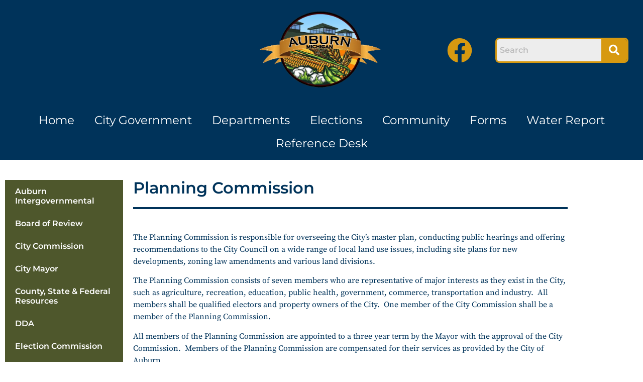

--- FILE ---
content_type: text/html; charset=UTF-8
request_url: https://auburnmi.gov/planning-commission/
body_size: 18954
content:
<!DOCTYPE html>
<html dir="ltr" lang="en-US" prefix="og: https://ogp.me/ns#">
<head>
	<meta charset="UTF-8">
		<title>Planning Commission - City of Auburn</title>

		<!-- All in One SEO 4.9.3 - aioseo.com -->
	<meta name="description" content="Planning Commission The Planning Commission is responsible for overseeing the City&#039;s master plan, conducting public hearings and offering recommendations to the City Council on a wide range of local land use issues, including site plans for new developments, zoning law amendments and various land divisions.The Planning Commission consists of seven members who are representative of" />
	<meta name="robots" content="max-image-preview:large" />
	<link rel="canonical" href="https://auburnmi.gov/planning-commission/" />
	<meta name="generator" content="All in One SEO (AIOSEO) 4.9.3" />
		<meta property="og:locale" content="en_US" />
		<meta property="og:site_name" content="City of Auburn - Est. 1947" />
		<meta property="og:type" content="article" />
		<meta property="og:title" content="Planning Commission - City of Auburn" />
		<meta property="og:description" content="Planning Commission The Planning Commission is responsible for overseeing the City&#039;s master plan, conducting public hearings and offering recommendations to the City Council on a wide range of local land use issues, including site plans for new developments, zoning law amendments and various land divisions.The Planning Commission consists of seven members who are representative of" />
		<meta property="og:url" content="https://auburnmi.gov/planning-commission/" />
		<meta property="article:published_time" content="2022-06-07T17:05:06+00:00" />
		<meta property="article:modified_time" content="2025-07-29T17:30:09+00:00" />
		<meta name="twitter:card" content="summary_large_image" />
		<meta name="twitter:title" content="Planning Commission - City of Auburn" />
		<meta name="twitter:description" content="Planning Commission The Planning Commission is responsible for overseeing the City&#039;s master plan, conducting public hearings and offering recommendations to the City Council on a wide range of local land use issues, including site plans for new developments, zoning law amendments and various land divisions.The Planning Commission consists of seven members who are representative of" />
		<script type="application/ld+json" class="aioseo-schema">
			{"@context":"https:\/\/schema.org","@graph":[{"@type":"BreadcrumbList","@id":"https:\/\/auburnmi.gov\/planning-commission\/#breadcrumblist","itemListElement":[{"@type":"ListItem","@id":"https:\/\/auburnmi.gov#listItem","position":1,"name":"Home","item":"https:\/\/auburnmi.gov","nextItem":{"@type":"ListItem","@id":"https:\/\/auburnmi.gov\/planning-commission\/#listItem","name":"Planning Commission"}},{"@type":"ListItem","@id":"https:\/\/auburnmi.gov\/planning-commission\/#listItem","position":2,"name":"Planning Commission","previousItem":{"@type":"ListItem","@id":"https:\/\/auburnmi.gov#listItem","name":"Home"}}]},{"@type":"Organization","@id":"https:\/\/auburnmi.gov\/#organization","name":"City of Auburn","description":"Est. 1947","url":"https:\/\/auburnmi.gov\/"},{"@type":"WebPage","@id":"https:\/\/auburnmi.gov\/planning-commission\/#webpage","url":"https:\/\/auburnmi.gov\/planning-commission\/","name":"Planning Commission - City of Auburn","description":"Planning Commission The Planning Commission is responsible for overseeing the City's master plan, conducting public hearings and offering recommendations to the City Council on a wide range of local land use issues, including site plans for new developments, zoning law amendments and various land divisions.The Planning Commission consists of seven members who are representative of","inLanguage":"en-US","isPartOf":{"@id":"https:\/\/auburnmi.gov\/#website"},"breadcrumb":{"@id":"https:\/\/auburnmi.gov\/planning-commission\/#breadcrumblist"},"datePublished":"2022-06-07T17:05:06-04:00","dateModified":"2025-07-29T13:30:09-04:00"},{"@type":"WebSite","@id":"https:\/\/auburnmi.gov\/#website","url":"https:\/\/auburnmi.gov\/","name":"City of Auburn","description":"Est. 1947","inLanguage":"en-US","publisher":{"@id":"https:\/\/auburnmi.gov\/#organization"}}]}
		</script>
		<!-- All in One SEO -->

<link rel="alternate" type="application/rss+xml" title="City of Auburn &raquo; Feed" href="https://auburnmi.gov/feed/" />
<link rel="alternate" type="application/rss+xml" title="City of Auburn &raquo; Comments Feed" href="https://auburnmi.gov/comments/feed/" />
<link rel="alternate" title="oEmbed (JSON)" type="application/json+oembed" href="https://auburnmi.gov/wp-json/oembed/1.0/embed?url=https%3A%2F%2Fauburnmi.gov%2Fplanning-commission%2F" />
<link rel="alternate" title="oEmbed (XML)" type="text/xml+oembed" href="https://auburnmi.gov/wp-json/oembed/1.0/embed?url=https%3A%2F%2Fauburnmi.gov%2Fplanning-commission%2F&#038;format=xml" />
		<!-- This site uses the Google Analytics by MonsterInsights plugin v9.11.1 - Using Analytics tracking - https://www.monsterinsights.com/ -->
		<!-- Note: MonsterInsights is not currently configured on this site. The site owner needs to authenticate with Google Analytics in the MonsterInsights settings panel. -->
					<!-- No tracking code set -->
				<!-- / Google Analytics by MonsterInsights -->
		<style id='wp-img-auto-sizes-contain-inline-css'>
img:is([sizes=auto i],[sizes^="auto," i]){contain-intrinsic-size:3000px 1500px}
/*# sourceURL=wp-img-auto-sizes-contain-inline-css */
</style>
<link rel='stylesheet' id='mec-select2-style-css' href='https://auburnmi.gov/wp-content/plugins/modern-events-calendar-lite/assets/packages/select2/select2.min.css?ver=6.6.6' media='all' />
<link rel='stylesheet' id='mec-font-icons-css' href='https://auburnmi.gov/wp-content/plugins/modern-events-calendar-lite/assets/css/iconfonts.css?ver=6.9' media='all' />
<link rel='stylesheet' id='mec-frontend-style-css' href='https://auburnmi.gov/wp-content/plugins/modern-events-calendar-lite/assets/css/frontend.min.css?ver=6.6.6' media='all' />
<link rel='stylesheet' id='mec-tooltip-style-css' href='https://auburnmi.gov/wp-content/plugins/modern-events-calendar-lite/assets/packages/tooltip/tooltip.css?ver=6.9' media='all' />
<link rel='stylesheet' id='mec-tooltip-shadow-style-css' href='https://auburnmi.gov/wp-content/plugins/modern-events-calendar-lite/assets/packages/tooltip/tooltipster-sideTip-shadow.min.css?ver=6.9' media='all' />
<link rel='stylesheet' id='featherlight-css' href='https://auburnmi.gov/wp-content/plugins/modern-events-calendar-lite/assets/packages/featherlight/featherlight.css?ver=6.9' media='all' />
<link rel='stylesheet' id='mec-lity-style-css' href='https://auburnmi.gov/wp-content/plugins/modern-events-calendar-lite/assets/packages/lity/lity.min.css?ver=6.9' media='all' />
<link rel='stylesheet' id='mec-general-calendar-style-css' href='https://auburnmi.gov/wp-content/plugins/modern-events-calendar-lite/assets/css/mec-general-calendar.css?ver=6.9' media='all' />
<link rel='stylesheet' id='hfe-widgets-style-css' href='https://auburnmi.gov/wp-content/plugins/header-footer-elementor/inc/widgets-css/frontend.css?ver=2.8.2' media='all' />
<style id='wp-emoji-styles-inline-css'>

	img.wp-smiley, img.emoji {
		display: inline !important;
		border: none !important;
		box-shadow: none !important;
		height: 1em !important;
		width: 1em !important;
		margin: 0 0.07em !important;
		vertical-align: -0.1em !important;
		background: none !important;
		padding: 0 !important;
	}
/*# sourceURL=wp-emoji-styles-inline-css */
</style>
<link rel='stylesheet' id='aioseo/css/src/vue/standalone/blocks/table-of-contents/global.scss-css' href='https://auburnmi.gov/wp-content/plugins/all-in-one-seo-pack/dist/Lite/assets/css/table-of-contents/global.e90f6d47.css?ver=4.9.3' media='all' />
<style id='filebird-block-filebird-gallery-style-inline-css'>
ul.filebird-block-filebird-gallery{margin:auto!important;padding:0!important;width:100%}ul.filebird-block-filebird-gallery.layout-grid{display:grid;grid-gap:20px;align-items:stretch;grid-template-columns:repeat(var(--columns),1fr);justify-items:stretch}ul.filebird-block-filebird-gallery.layout-grid li img{border:1px solid #ccc;box-shadow:2px 2px 6px 0 rgba(0,0,0,.3);height:100%;max-width:100%;-o-object-fit:cover;object-fit:cover;width:100%}ul.filebird-block-filebird-gallery.layout-masonry{-moz-column-count:var(--columns);-moz-column-gap:var(--space);column-gap:var(--space);-moz-column-width:var(--min-width);columns:var(--min-width) var(--columns);display:block;overflow:auto}ul.filebird-block-filebird-gallery.layout-masonry li{margin-bottom:var(--space)}ul.filebird-block-filebird-gallery li{list-style:none}ul.filebird-block-filebird-gallery li figure{height:100%;margin:0;padding:0;position:relative;width:100%}ul.filebird-block-filebird-gallery li figure figcaption{background:linear-gradient(0deg,rgba(0,0,0,.7),rgba(0,0,0,.3) 70%,transparent);bottom:0;box-sizing:border-box;color:#fff;font-size:.8em;margin:0;max-height:100%;overflow:auto;padding:3em .77em .7em;position:absolute;text-align:center;width:100%;z-index:2}ul.filebird-block-filebird-gallery li figure figcaption a{color:inherit}

/*# sourceURL=https://auburnmi.gov/wp-content/plugins/filebird/blocks/filebird-gallery/build/style-index.css */
</style>
<style id='global-styles-inline-css'>
:root{--wp--preset--aspect-ratio--square: 1;--wp--preset--aspect-ratio--4-3: 4/3;--wp--preset--aspect-ratio--3-4: 3/4;--wp--preset--aspect-ratio--3-2: 3/2;--wp--preset--aspect-ratio--2-3: 2/3;--wp--preset--aspect-ratio--16-9: 16/9;--wp--preset--aspect-ratio--9-16: 9/16;--wp--preset--color--black: #000000;--wp--preset--color--cyan-bluish-gray: #abb8c3;--wp--preset--color--white: #ffffff;--wp--preset--color--pale-pink: #f78da7;--wp--preset--color--vivid-red: #cf2e2e;--wp--preset--color--luminous-vivid-orange: #ff6900;--wp--preset--color--luminous-vivid-amber: #fcb900;--wp--preset--color--light-green-cyan: #7bdcb5;--wp--preset--color--vivid-green-cyan: #00d084;--wp--preset--color--pale-cyan-blue: #8ed1fc;--wp--preset--color--vivid-cyan-blue: #0693e3;--wp--preset--color--vivid-purple: #9b51e0;--wp--preset--gradient--vivid-cyan-blue-to-vivid-purple: linear-gradient(135deg,rgb(6,147,227) 0%,rgb(155,81,224) 100%);--wp--preset--gradient--light-green-cyan-to-vivid-green-cyan: linear-gradient(135deg,rgb(122,220,180) 0%,rgb(0,208,130) 100%);--wp--preset--gradient--luminous-vivid-amber-to-luminous-vivid-orange: linear-gradient(135deg,rgb(252,185,0) 0%,rgb(255,105,0) 100%);--wp--preset--gradient--luminous-vivid-orange-to-vivid-red: linear-gradient(135deg,rgb(255,105,0) 0%,rgb(207,46,46) 100%);--wp--preset--gradient--very-light-gray-to-cyan-bluish-gray: linear-gradient(135deg,rgb(238,238,238) 0%,rgb(169,184,195) 100%);--wp--preset--gradient--cool-to-warm-spectrum: linear-gradient(135deg,rgb(74,234,220) 0%,rgb(151,120,209) 20%,rgb(207,42,186) 40%,rgb(238,44,130) 60%,rgb(251,105,98) 80%,rgb(254,248,76) 100%);--wp--preset--gradient--blush-light-purple: linear-gradient(135deg,rgb(255,206,236) 0%,rgb(152,150,240) 100%);--wp--preset--gradient--blush-bordeaux: linear-gradient(135deg,rgb(254,205,165) 0%,rgb(254,45,45) 50%,rgb(107,0,62) 100%);--wp--preset--gradient--luminous-dusk: linear-gradient(135deg,rgb(255,203,112) 0%,rgb(199,81,192) 50%,rgb(65,88,208) 100%);--wp--preset--gradient--pale-ocean: linear-gradient(135deg,rgb(255,245,203) 0%,rgb(182,227,212) 50%,rgb(51,167,181) 100%);--wp--preset--gradient--electric-grass: linear-gradient(135deg,rgb(202,248,128) 0%,rgb(113,206,126) 100%);--wp--preset--gradient--midnight: linear-gradient(135deg,rgb(2,3,129) 0%,rgb(40,116,252) 100%);--wp--preset--font-size--small: 13px;--wp--preset--font-size--medium: 20px;--wp--preset--font-size--large: 36px;--wp--preset--font-size--x-large: 42px;--wp--preset--spacing--20: 0.44rem;--wp--preset--spacing--30: 0.67rem;--wp--preset--spacing--40: 1rem;--wp--preset--spacing--50: 1.5rem;--wp--preset--spacing--60: 2.25rem;--wp--preset--spacing--70: 3.38rem;--wp--preset--spacing--80: 5.06rem;--wp--preset--shadow--natural: 6px 6px 9px rgba(0, 0, 0, 0.2);--wp--preset--shadow--deep: 12px 12px 50px rgba(0, 0, 0, 0.4);--wp--preset--shadow--sharp: 6px 6px 0px rgba(0, 0, 0, 0.2);--wp--preset--shadow--outlined: 6px 6px 0px -3px rgb(255, 255, 255), 6px 6px rgb(0, 0, 0);--wp--preset--shadow--crisp: 6px 6px 0px rgb(0, 0, 0);}:root { --wp--style--global--content-size: 800px;--wp--style--global--wide-size: 1200px; }:where(body) { margin: 0; }.wp-site-blocks > .alignleft { float: left; margin-right: 2em; }.wp-site-blocks > .alignright { float: right; margin-left: 2em; }.wp-site-blocks > .aligncenter { justify-content: center; margin-left: auto; margin-right: auto; }:where(.wp-site-blocks) > * { margin-block-start: 24px; margin-block-end: 0; }:where(.wp-site-blocks) > :first-child { margin-block-start: 0; }:where(.wp-site-blocks) > :last-child { margin-block-end: 0; }:root { --wp--style--block-gap: 24px; }:root :where(.is-layout-flow) > :first-child{margin-block-start: 0;}:root :where(.is-layout-flow) > :last-child{margin-block-end: 0;}:root :where(.is-layout-flow) > *{margin-block-start: 24px;margin-block-end: 0;}:root :where(.is-layout-constrained) > :first-child{margin-block-start: 0;}:root :where(.is-layout-constrained) > :last-child{margin-block-end: 0;}:root :where(.is-layout-constrained) > *{margin-block-start: 24px;margin-block-end: 0;}:root :where(.is-layout-flex){gap: 24px;}:root :where(.is-layout-grid){gap: 24px;}.is-layout-flow > .alignleft{float: left;margin-inline-start: 0;margin-inline-end: 2em;}.is-layout-flow > .alignright{float: right;margin-inline-start: 2em;margin-inline-end: 0;}.is-layout-flow > .aligncenter{margin-left: auto !important;margin-right: auto !important;}.is-layout-constrained > .alignleft{float: left;margin-inline-start: 0;margin-inline-end: 2em;}.is-layout-constrained > .alignright{float: right;margin-inline-start: 2em;margin-inline-end: 0;}.is-layout-constrained > .aligncenter{margin-left: auto !important;margin-right: auto !important;}.is-layout-constrained > :where(:not(.alignleft):not(.alignright):not(.alignfull)){max-width: var(--wp--style--global--content-size);margin-left: auto !important;margin-right: auto !important;}.is-layout-constrained > .alignwide{max-width: var(--wp--style--global--wide-size);}body .is-layout-flex{display: flex;}.is-layout-flex{flex-wrap: wrap;align-items: center;}.is-layout-flex > :is(*, div){margin: 0;}body .is-layout-grid{display: grid;}.is-layout-grid > :is(*, div){margin: 0;}body{padding-top: 0px;padding-right: 0px;padding-bottom: 0px;padding-left: 0px;}a:where(:not(.wp-element-button)){text-decoration: underline;}:root :where(.wp-element-button, .wp-block-button__link){background-color: #32373c;border-width: 0;color: #fff;font-family: inherit;font-size: inherit;font-style: inherit;font-weight: inherit;letter-spacing: inherit;line-height: inherit;padding-top: calc(0.667em + 2px);padding-right: calc(1.333em + 2px);padding-bottom: calc(0.667em + 2px);padding-left: calc(1.333em + 2px);text-decoration: none;text-transform: inherit;}.has-black-color{color: var(--wp--preset--color--black) !important;}.has-cyan-bluish-gray-color{color: var(--wp--preset--color--cyan-bluish-gray) !important;}.has-white-color{color: var(--wp--preset--color--white) !important;}.has-pale-pink-color{color: var(--wp--preset--color--pale-pink) !important;}.has-vivid-red-color{color: var(--wp--preset--color--vivid-red) !important;}.has-luminous-vivid-orange-color{color: var(--wp--preset--color--luminous-vivid-orange) !important;}.has-luminous-vivid-amber-color{color: var(--wp--preset--color--luminous-vivid-amber) !important;}.has-light-green-cyan-color{color: var(--wp--preset--color--light-green-cyan) !important;}.has-vivid-green-cyan-color{color: var(--wp--preset--color--vivid-green-cyan) !important;}.has-pale-cyan-blue-color{color: var(--wp--preset--color--pale-cyan-blue) !important;}.has-vivid-cyan-blue-color{color: var(--wp--preset--color--vivid-cyan-blue) !important;}.has-vivid-purple-color{color: var(--wp--preset--color--vivid-purple) !important;}.has-black-background-color{background-color: var(--wp--preset--color--black) !important;}.has-cyan-bluish-gray-background-color{background-color: var(--wp--preset--color--cyan-bluish-gray) !important;}.has-white-background-color{background-color: var(--wp--preset--color--white) !important;}.has-pale-pink-background-color{background-color: var(--wp--preset--color--pale-pink) !important;}.has-vivid-red-background-color{background-color: var(--wp--preset--color--vivid-red) !important;}.has-luminous-vivid-orange-background-color{background-color: var(--wp--preset--color--luminous-vivid-orange) !important;}.has-luminous-vivid-amber-background-color{background-color: var(--wp--preset--color--luminous-vivid-amber) !important;}.has-light-green-cyan-background-color{background-color: var(--wp--preset--color--light-green-cyan) !important;}.has-vivid-green-cyan-background-color{background-color: var(--wp--preset--color--vivid-green-cyan) !important;}.has-pale-cyan-blue-background-color{background-color: var(--wp--preset--color--pale-cyan-blue) !important;}.has-vivid-cyan-blue-background-color{background-color: var(--wp--preset--color--vivid-cyan-blue) !important;}.has-vivid-purple-background-color{background-color: var(--wp--preset--color--vivid-purple) !important;}.has-black-border-color{border-color: var(--wp--preset--color--black) !important;}.has-cyan-bluish-gray-border-color{border-color: var(--wp--preset--color--cyan-bluish-gray) !important;}.has-white-border-color{border-color: var(--wp--preset--color--white) !important;}.has-pale-pink-border-color{border-color: var(--wp--preset--color--pale-pink) !important;}.has-vivid-red-border-color{border-color: var(--wp--preset--color--vivid-red) !important;}.has-luminous-vivid-orange-border-color{border-color: var(--wp--preset--color--luminous-vivid-orange) !important;}.has-luminous-vivid-amber-border-color{border-color: var(--wp--preset--color--luminous-vivid-amber) !important;}.has-light-green-cyan-border-color{border-color: var(--wp--preset--color--light-green-cyan) !important;}.has-vivid-green-cyan-border-color{border-color: var(--wp--preset--color--vivid-green-cyan) !important;}.has-pale-cyan-blue-border-color{border-color: var(--wp--preset--color--pale-cyan-blue) !important;}.has-vivid-cyan-blue-border-color{border-color: var(--wp--preset--color--vivid-cyan-blue) !important;}.has-vivid-purple-border-color{border-color: var(--wp--preset--color--vivid-purple) !important;}.has-vivid-cyan-blue-to-vivid-purple-gradient-background{background: var(--wp--preset--gradient--vivid-cyan-blue-to-vivid-purple) !important;}.has-light-green-cyan-to-vivid-green-cyan-gradient-background{background: var(--wp--preset--gradient--light-green-cyan-to-vivid-green-cyan) !important;}.has-luminous-vivid-amber-to-luminous-vivid-orange-gradient-background{background: var(--wp--preset--gradient--luminous-vivid-amber-to-luminous-vivid-orange) !important;}.has-luminous-vivid-orange-to-vivid-red-gradient-background{background: var(--wp--preset--gradient--luminous-vivid-orange-to-vivid-red) !important;}.has-very-light-gray-to-cyan-bluish-gray-gradient-background{background: var(--wp--preset--gradient--very-light-gray-to-cyan-bluish-gray) !important;}.has-cool-to-warm-spectrum-gradient-background{background: var(--wp--preset--gradient--cool-to-warm-spectrum) !important;}.has-blush-light-purple-gradient-background{background: var(--wp--preset--gradient--blush-light-purple) !important;}.has-blush-bordeaux-gradient-background{background: var(--wp--preset--gradient--blush-bordeaux) !important;}.has-luminous-dusk-gradient-background{background: var(--wp--preset--gradient--luminous-dusk) !important;}.has-pale-ocean-gradient-background{background: var(--wp--preset--gradient--pale-ocean) !important;}.has-electric-grass-gradient-background{background: var(--wp--preset--gradient--electric-grass) !important;}.has-midnight-gradient-background{background: var(--wp--preset--gradient--midnight) !important;}.has-small-font-size{font-size: var(--wp--preset--font-size--small) !important;}.has-medium-font-size{font-size: var(--wp--preset--font-size--medium) !important;}.has-large-font-size{font-size: var(--wp--preset--font-size--large) !important;}.has-x-large-font-size{font-size: var(--wp--preset--font-size--x-large) !important;}
:root :where(.wp-block-pullquote){font-size: 1.5em;line-height: 1.6;}
/*# sourceURL=global-styles-inline-css */
</style>
<link rel='stylesheet' id='hfe-style-css' href='https://auburnmi.gov/wp-content/plugins/header-footer-elementor/assets/css/header-footer-elementor.css?ver=2.8.2' media='all' />
<link rel='stylesheet' id='elementor-icons-css' href='https://auburnmi.gov/wp-content/plugins/elementor/assets/lib/eicons/css/elementor-icons.min.css?ver=5.46.0' media='all' />
<link rel='stylesheet' id='elementor-frontend-css' href='https://auburnmi.gov/wp-content/plugins/elementor/assets/css/frontend.min.css?ver=3.34.2' media='all' />
<link rel='stylesheet' id='elementor-post-6-css' href='https://auburnmi.gov/wp-content/uploads/elementor/css/post-6.css?ver=1769302691' media='all' />
<link rel='stylesheet' id='e-sticky-css' href='https://auburnmi.gov/wp-content/plugins/elementor-pro/assets/css/modules/sticky.min.css?ver=3.34.2' media='all' />
<link rel='stylesheet' id='widget-nav-menu-css' href='https://auburnmi.gov/wp-content/plugins/elementor-pro/assets/css/widget-nav-menu.min.css?ver=3.34.2' media='all' />
<link rel='stylesheet' id='widget-heading-css' href='https://auburnmi.gov/wp-content/plugins/elementor/assets/css/widget-heading.min.css?ver=3.34.2' media='all' />
<link rel='stylesheet' id='widget-divider-css' href='https://auburnmi.gov/wp-content/plugins/elementor/assets/css/widget-divider.min.css?ver=3.34.2' media='all' />
<link rel='stylesheet' id='elementor-post-1504-css' href='https://auburnmi.gov/wp-content/uploads/elementor/css/post-1504.css?ver=1769315432' media='all' />
<link rel='stylesheet' id='elementor-post-18-css' href='https://auburnmi.gov/wp-content/uploads/elementor/css/post-18.css?ver=1769302691' media='all' />
<link rel='stylesheet' id='elementor-post-155-css' href='https://auburnmi.gov/wp-content/uploads/elementor/css/post-155.css?ver=1769302691' media='all' />
<link rel='stylesheet' id='hello-elementor-css' href='https://auburnmi.gov/wp-content/themes/hello-elementor/assets/css/reset.css?ver=3.4.6' media='all' />
<link rel='stylesheet' id='hello-elementor-theme-style-css' href='https://auburnmi.gov/wp-content/themes/hello-elementor/assets/css/theme.css?ver=3.4.6' media='all' />
<link rel='stylesheet' id='hello-elementor-header-footer-css' href='https://auburnmi.gov/wp-content/themes/hello-elementor/assets/css/header-footer.css?ver=3.4.6' media='all' />
<link rel='stylesheet' id='hfe-elementor-icons-css' href='https://auburnmi.gov/wp-content/plugins/elementor/assets/lib/eicons/css/elementor-icons.min.css?ver=5.34.0' media='all' />
<link rel='stylesheet' id='hfe-icons-list-css' href='https://auburnmi.gov/wp-content/plugins/elementor/assets/css/widget-icon-list.min.css?ver=3.24.3' media='all' />
<link rel='stylesheet' id='hfe-social-icons-css' href='https://auburnmi.gov/wp-content/plugins/elementor/assets/css/widget-social-icons.min.css?ver=3.24.0' media='all' />
<link rel='stylesheet' id='hfe-social-share-icons-brands-css' href='https://auburnmi.gov/wp-content/plugins/elementor/assets/lib/font-awesome/css/brands.css?ver=5.15.3' media='all' />
<link rel='stylesheet' id='hfe-social-share-icons-fontawesome-css' href='https://auburnmi.gov/wp-content/plugins/elementor/assets/lib/font-awesome/css/fontawesome.css?ver=5.15.3' media='all' />
<link rel='stylesheet' id='hfe-nav-menu-icons-css' href='https://auburnmi.gov/wp-content/plugins/elementor/assets/lib/font-awesome/css/solid.css?ver=5.15.3' media='all' />
<link rel='stylesheet' id='hfe-widget-blockquote-css' href='https://auburnmi.gov/wp-content/plugins/elementor-pro/assets/css/widget-blockquote.min.css?ver=3.25.0' media='all' />
<link rel='stylesheet' id='hfe-mega-menu-css' href='https://auburnmi.gov/wp-content/plugins/elementor-pro/assets/css/widget-mega-menu.min.css?ver=3.26.2' media='all' />
<link rel='stylesheet' id='hfe-nav-menu-widget-css' href='https://auburnmi.gov/wp-content/plugins/elementor-pro/assets/css/widget-nav-menu.min.css?ver=3.26.0' media='all' />
<link rel='stylesheet' id='dashicons-css' href='https://auburnmi.gov/wp-includes/css/dashicons.min.css?ver=6.9' media='all' />
<link rel='stylesheet' id='my-calendar-lists-css' href='https://auburnmi.gov/wp-content/plugins/my-calendar/css/list-presets.css?ver=3.7.1' media='all' />
<link rel='stylesheet' id='my-calendar-reset-css' href='https://auburnmi.gov/wp-content/plugins/my-calendar/css/reset.css?ver=3.7.1' media='all' />
<link rel='stylesheet' id='my-calendar-style-css' href='https://auburnmi.gov/wp-content/plugins/my-calendar/styles/twentyeighteen.css?ver=3.7.1-twentyeighteen-css' media='all' />
<style id='my-calendar-style-inline-css'>

/* Styles by My Calendar - Joe Dolson https://www.joedolson.com/ */

.my-calendar-modal .event-title svg { background-color: #ffffcc; padding: 3px; }
.mc-main .mc_general .event-title, .mc-main .mc_general .event-title a { background: #ffffcc !important; color: #000000 !important; }
.mc-main .mc_general .event-title button { background: #ffffcc !important; color: #000000 !important; }
.mc-main .mc_general .event-title a:hover, .mc-main .mc_general .event-title a:focus { background: #ffffff !important;}
.mc-main .mc_general .event-title button:hover, .mc-main .mc_general .event-title button:focus { background: #ffffff !important;}
.mc-main, .mc-event, .my-calendar-modal, .my-calendar-modal-overlay, .mc-event-list {--primary-dark: #313233; --primary-light: #fff; --secondary-light: #fff; --secondary-dark: #000; --highlight-dark: #666; --highlight-light: #efefef; --close-button: #b32d2e; --search-highlight-bg: #f5e6ab; --main-background: transparent; --main-color: inherit; --navbar-background: transparent; --nav-button-bg: #fff; --nav-button-color: #313233; --nav-button-border: #313233; --nav-input-border: #313233; --nav-input-background: #fff; --nav-input-color: #313233; --grid-cell-border: #0000001f; --grid-header-border: #313233; --grid-header-color: #313233; --grid-weekend-color: #313233; --grid-header-bg: transparent; --grid-weekend-bg: transparent; --grid-cell-background: transparent; --current-day-border: #313233; --current-day-color: #313233; --current-day-bg: transparent; --date-has-events-bg: #313233; --date-has-events-color: #f6f7f7; --calendar-heading: clamp( 1.125rem, 24px, 2.5rem ); --event-title: clamp( 1.25rem, 24px, 2.5rem ); --grid-date: 16px; --grid-date-heading: clamp( .75rem, 16px, 1.5rem ); --modal-title: 1.5rem; --navigation-controls: clamp( .75rem, 16px, 1.5rem ); --card-heading: 1.125rem; --list-date: 1.25rem; --author-card: clamp( .75rem, 14px, 1.5rem); --single-event-title: clamp( 1.25rem, 24px, 2.5rem ); --mini-time-text: clamp( .75rem, 14px 1.25rem ); --list-event-date: 1.25rem; --list-event-title: 1.2rem; --grid-max-width: 1260px; --main-margin: 0 auto; --list-preset-border-color: #000000; --list-preset-stripe-background: rgba( 0,0,0,.04 ); --list-preset-date-badge-background: #000; --list-preset-date-badge-color: #fff; --list-preset-background: transparent; --category-mc_general: #ffffcc; }
/*# sourceURL=my-calendar-style-inline-css */
</style>
<link rel='stylesheet' id='ekit-widget-styles-css' href='https://auburnmi.gov/wp-content/plugins/elementskit-lite/widgets/init/assets/css/widget-styles.css?ver=3.7.8' media='all' />
<link rel='stylesheet' id='ekit-responsive-css' href='https://auburnmi.gov/wp-content/plugins/elementskit-lite/widgets/init/assets/css/responsive.css?ver=3.7.8' media='all' />
<link rel='stylesheet' id='eael-general-css' href='https://auburnmi.gov/wp-content/plugins/essential-addons-for-elementor-lite/assets/front-end/css/view/general.min.css?ver=6.5.8' media='all' />
<link rel='stylesheet' id='elementor-gf-local-montserrat-css' href='https://auburnmi.gov/wp-content/uploads/elementor/google-fonts/css/montserrat.css?ver=1742219154' media='all' />
<link rel='stylesheet' id='elementor-gf-local-sourceserifpro-css' href='https://auburnmi.gov/wp-content/uploads/elementor/google-fonts/css/sourceserifpro.css?ver=1742219161' media='all' />
<link rel='stylesheet' id='elementor-icons-shared-0-css' href='https://auburnmi.gov/wp-content/plugins/elementor/assets/lib/font-awesome/css/fontawesome.min.css?ver=5.15.3' media='all' />
<link rel='stylesheet' id='elementor-icons-fa-solid-css' href='https://auburnmi.gov/wp-content/plugins/elementor/assets/lib/font-awesome/css/solid.min.css?ver=5.15.3' media='all' />
<link rel='stylesheet' id='elementor-icons-fa-brands-css' href='https://auburnmi.gov/wp-content/plugins/elementor/assets/lib/font-awesome/css/brands.min.css?ver=5.15.3' media='all' />
<script src="https://auburnmi.gov/wp-includes/js/jquery/jquery.min.js?ver=3.7.1" id="jquery-core-js"></script>
<script src="https://auburnmi.gov/wp-includes/js/jquery/jquery-migrate.min.js?ver=3.4.1" id="jquery-migrate-js"></script>
<script id="jquery-js-after">
!function($){"use strict";$(document).ready(function(){$(this).scrollTop()>100&&$(".hfe-scroll-to-top-wrap").removeClass("hfe-scroll-to-top-hide"),$(window).scroll(function(){$(this).scrollTop()<100?$(".hfe-scroll-to-top-wrap").fadeOut(300):$(".hfe-scroll-to-top-wrap").fadeIn(300)}),$(".hfe-scroll-to-top-wrap").on("click",function(){$("html, body").animate({scrollTop:0},300);return!1})})}(jQuery);
!function($){'use strict';$(document).ready(function(){var bar=$('.hfe-reading-progress-bar');if(!bar.length)return;$(window).on('scroll',function(){var s=$(window).scrollTop(),d=$(document).height()-$(window).height(),p=d? s/d*100:0;bar.css('width',p+'%')});});}(jQuery);
//# sourceURL=jquery-js-after
</script>
<script src="https://auburnmi.gov/wp-content/plugins/modern-events-calendar-lite/assets/js/mec-general-calendar.js?ver=6.6.6" id="mec-general-calendar-script-js"></script>
<script src="https://auburnmi.gov/wp-content/plugins/modern-events-calendar-lite/assets/packages/tooltip/tooltip.js?ver=6.6.6" id="mec-tooltip-script-js"></script>
<script id="mec-frontend-script-js-extra">
var mecdata = {"day":"day","days":"days","hour":"hour","hours":"hours","minute":"minute","minutes":"minutes","second":"second","seconds":"seconds","next":"Next","prev":"Prev","elementor_edit_mode":"no","recapcha_key":"","ajax_url":"https://auburnmi.gov/wp-admin/admin-ajax.php","fes_nonce":"28d0b9446f","fes_thankyou_page_time":"2000","fes_upload_nonce":"ef52852219","current_year":"2026","current_month":"01","datepicker_format":"yy-mm-dd&Y-m-d"};
//# sourceURL=mec-frontend-script-js-extra
</script>
<script src="https://auburnmi.gov/wp-content/plugins/modern-events-calendar-lite/assets/js/frontend.js?ver=6.6.6" id="mec-frontend-script-js"></script>
<script src="https://auburnmi.gov/wp-content/plugins/modern-events-calendar-lite/assets/js/events.js?ver=6.6.6" id="mec-events-script-js"></script>
<link rel="https://api.w.org/" href="https://auburnmi.gov/wp-json/" /><link rel="alternate" title="JSON" type="application/json" href="https://auburnmi.gov/wp-json/wp/v2/pages/1504" /><link rel="EditURI" type="application/rsd+xml" title="RSD" href="https://auburnmi.gov/xmlrpc.php?rsd" />
<meta name="generator" content="WordPress 6.9" />
<link rel='shortlink' href='https://auburnmi.gov/?p=1504' />
<meta name="generator" content="Elementor 3.34.2; features: additional_custom_breakpoints; settings: css_print_method-external, google_font-enabled, font_display-auto">
			<style>
				.e-con.e-parent:nth-of-type(n+4):not(.e-lazyloaded):not(.e-no-lazyload),
				.e-con.e-parent:nth-of-type(n+4):not(.e-lazyloaded):not(.e-no-lazyload) * {
					background-image: none !important;
				}
				@media screen and (max-height: 1024px) {
					.e-con.e-parent:nth-of-type(n+3):not(.e-lazyloaded):not(.e-no-lazyload),
					.e-con.e-parent:nth-of-type(n+3):not(.e-lazyloaded):not(.e-no-lazyload) * {
						background-image: none !important;
					}
				}
				@media screen and (max-height: 640px) {
					.e-con.e-parent:nth-of-type(n+2):not(.e-lazyloaded):not(.e-no-lazyload),
					.e-con.e-parent:nth-of-type(n+2):not(.e-lazyloaded):not(.e-no-lazyload) * {
						background-image: none !important;
					}
				}
			</style>
			<link rel="icon" href="https://auburnmi.gov/wp-content/uploads/2022/05/cropped-IMG_8346-32x32.png" sizes="32x32" />
<link rel="icon" href="https://auburnmi.gov/wp-content/uploads/2022/05/cropped-IMG_8346-192x192.png" sizes="192x192" />
<link rel="apple-touch-icon" href="https://auburnmi.gov/wp-content/uploads/2022/05/cropped-IMG_8346-180x180.png" />
<meta name="msapplication-TileImage" content="https://auburnmi.gov/wp-content/uploads/2022/05/cropped-IMG_8346-270x270.png" />
<style type="text/css">.mec-wrap, .mec-wrap div:not([class^="elementor-"]), .lity-container, .mec-wrap h1, .mec-wrap h2, .mec-wrap h3, .mec-wrap h4, .mec-wrap h5, .mec-wrap h6, .entry-content .mec-wrap h1, .entry-content .mec-wrap h2, .entry-content .mec-wrap h3, .entry-content .mec-wrap h4, .entry-content .mec-wrap h5, .entry-content .mec-wrap h6, .mec-wrap .mec-totalcal-box input[type="submit"], .mec-wrap .mec-totalcal-box .mec-totalcal-view span, .mec-agenda-event-title a, .lity-content .mec-events-meta-group-booking select, .lity-content .mec-book-ticket-variation h5, .lity-content .mec-events-meta-group-booking input[type="number"], .lity-content .mec-events-meta-group-booking input[type="text"], .lity-content .mec-events-meta-group-booking input[type="email"],.mec-organizer-item a, .mec-single-event .mec-events-meta-group-booking ul.mec-book-tickets-container li.mec-book-ticket-container label { font-family: "Montserrat", -apple-system, BlinkMacSystemFont, "Segoe UI", Roboto, sans-serif;}.mec-event-content p, .mec-search-bar-result .mec-event-detail{ font-family: Roboto, sans-serif;} .mec-wrap .mec-totalcal-box input, .mec-wrap .mec-totalcal-box select, .mec-checkboxes-search .mec-searchbar-category-wrap, .mec-wrap .mec-totalcal-box .mec-totalcal-view span { font-family: "Roboto", Helvetica, Arial, sans-serif; }.mec-event-grid-modern .event-grid-modern-head .mec-event-day, .mec-event-list-minimal .mec-time-details, .mec-event-list-minimal .mec-event-detail, .mec-event-list-modern .mec-event-detail, .mec-event-grid-minimal .mec-time-details, .mec-event-grid-minimal .mec-event-detail, .mec-event-grid-simple .mec-event-detail, .mec-event-cover-modern .mec-event-place, .mec-event-cover-clean .mec-event-place, .mec-calendar .mec-event-article .mec-localtime-details div, .mec-calendar .mec-event-article .mec-event-detail, .mec-calendar.mec-calendar-daily .mec-calendar-d-top h2, .mec-calendar.mec-calendar-daily .mec-calendar-d-top h3, .mec-toggle-item-col .mec-event-day, .mec-weather-summary-temp { font-family: "Roboto", sans-serif; } .mec-fes-form, .mec-fes-list, .mec-fes-form input, .mec-event-date .mec-tooltip .box, .mec-event-status .mec-tooltip .box, .ui-datepicker.ui-widget, .mec-fes-form button[type="submit"].mec-fes-sub-button, .mec-wrap .mec-timeline-events-container p, .mec-wrap .mec-timeline-events-container h4, .mec-wrap .mec-timeline-events-container div, .mec-wrap .mec-timeline-events-container a, .mec-wrap .mec-timeline-events-container span { font-family: -apple-system, BlinkMacSystemFont, "Segoe UI", Roboto, sans-serif !important; }.mec-event-grid-minimal .mec-modal-booking-button:hover, .mec-events-timeline-wrap .mec-organizer-item a, .mec-events-timeline-wrap .mec-organizer-item:after, .mec-events-timeline-wrap .mec-shortcode-organizers i, .mec-timeline-event .mec-modal-booking-button, .mec-wrap .mec-map-lightbox-wp.mec-event-list-classic .mec-event-date, .mec-timetable-t2-col .mec-modal-booking-button:hover, .mec-event-container-classic .mec-modal-booking-button:hover, .mec-calendar-events-side .mec-modal-booking-button:hover, .mec-event-grid-yearly  .mec-modal-booking-button, .mec-events-agenda .mec-modal-booking-button, .mec-event-grid-simple .mec-modal-booking-button, .mec-event-list-minimal  .mec-modal-booking-button:hover, .mec-timeline-month-divider,  .mec-wrap.colorskin-custom .mec-totalcal-box .mec-totalcal-view span:hover,.mec-wrap.colorskin-custom .mec-calendar.mec-event-calendar-classic .mec-selected-day,.mec-wrap.colorskin-custom .mec-color, .mec-wrap.colorskin-custom .mec-event-sharing-wrap .mec-event-sharing > li:hover a, .mec-wrap.colorskin-custom .mec-color-hover:hover, .mec-wrap.colorskin-custom .mec-color-before *:before ,.mec-wrap.colorskin-custom .mec-widget .mec-event-grid-classic.owl-carousel .owl-nav i,.mec-wrap.colorskin-custom .mec-event-list-classic a.magicmore:hover,.mec-wrap.colorskin-custom .mec-event-grid-simple:hover .mec-event-title,.mec-wrap.colorskin-custom .mec-single-event .mec-event-meta dd.mec-events-event-categories:before,.mec-wrap.colorskin-custom .mec-single-event-date:before,.mec-wrap.colorskin-custom .mec-single-event-time:before,.mec-wrap.colorskin-custom .mec-events-meta-group.mec-events-meta-group-venue:before,.mec-wrap.colorskin-custom .mec-calendar .mec-calendar-side .mec-previous-month i,.mec-wrap.colorskin-custom .mec-calendar .mec-calendar-side .mec-next-month:hover,.mec-wrap.colorskin-custom .mec-calendar .mec-calendar-side .mec-previous-month:hover,.mec-wrap.colorskin-custom .mec-calendar .mec-calendar-side .mec-next-month:hover,.mec-wrap.colorskin-custom .mec-calendar.mec-event-calendar-classic dt.mec-selected-day:hover,.mec-wrap.colorskin-custom .mec-infowindow-wp h5 a:hover, .colorskin-custom .mec-events-meta-group-countdown .mec-end-counts h3,.mec-calendar .mec-calendar-side .mec-next-month i,.mec-wrap .mec-totalcal-box i,.mec-calendar .mec-event-article .mec-event-title a:hover,.mec-attendees-list-details .mec-attendee-profile-link a:hover,.mec-wrap.colorskin-custom .mec-next-event-details li i, .mec-next-event-details i:before, .mec-marker-infowindow-wp .mec-marker-infowindow-count, .mec-next-event-details a,.mec-wrap.colorskin-custom .mec-events-masonry-cats a.mec-masonry-cat-selected,.lity .mec-color,.lity .mec-color-before :before,.lity .mec-color-hover:hover,.lity .mec-wrap .mec-color,.lity .mec-wrap .mec-color-before :before,.lity .mec-wrap .mec-color-hover:hover,.leaflet-popup-content .mec-color,.leaflet-popup-content .mec-color-before :before,.leaflet-popup-content .mec-color-hover:hover,.leaflet-popup-content .mec-wrap .mec-color,.leaflet-popup-content .mec-wrap .mec-color-before :before,.leaflet-popup-content .mec-wrap .mec-color-hover:hover, .mec-calendar.mec-calendar-daily .mec-calendar-d-table .mec-daily-view-day.mec-daily-view-day-active.mec-color, .mec-map-boxshow div .mec-map-view-event-detail.mec-event-detail i,.mec-map-boxshow div .mec-map-view-event-detail.mec-event-detail:hover,.mec-map-boxshow .mec-color,.mec-map-boxshow .mec-color-before :before,.mec-map-boxshow .mec-color-hover:hover,.mec-map-boxshow .mec-wrap .mec-color,.mec-map-boxshow .mec-wrap .mec-color-before :before,.mec-map-boxshow .mec-wrap .mec-color-hover:hover, .mec-choosen-time-message, .mec-booking-calendar-month-navigation .mec-next-month:hover, .mec-booking-calendar-month-navigation .mec-previous-month:hover, .mec-yearly-view-wrap .mec-agenda-event-title a:hover, .mec-yearly-view-wrap .mec-yearly-title-sec .mec-next-year i, .mec-yearly-view-wrap .mec-yearly-title-sec .mec-previous-year i, .mec-yearly-view-wrap .mec-yearly-title-sec .mec-next-year:hover, .mec-yearly-view-wrap .mec-yearly-title-sec .mec-previous-year:hover, .mec-av-spot .mec-av-spot-head .mec-av-spot-box span, .mec-wrap.colorskin-custom .mec-calendar .mec-calendar-side .mec-previous-month:hover .mec-load-month-link, .mec-wrap.colorskin-custom .mec-calendar .mec-calendar-side .mec-next-month:hover .mec-load-month-link, .mec-yearly-view-wrap .mec-yearly-title-sec .mec-previous-year:hover .mec-load-month-link, .mec-yearly-view-wrap .mec-yearly-title-sec .mec-next-year:hover .mec-load-month-link, .mec-skin-list-events-container .mec-data-fields-tooltip .mec-data-fields-tooltip-box ul .mec-event-data-field-item a, .mec-booking-shortcode .mec-event-ticket-name, .mec-booking-shortcode .mec-event-ticket-price, .mec-booking-shortcode .mec-ticket-variation-name, .mec-booking-shortcode .mec-ticket-variation-price, .mec-booking-shortcode label, .mec-booking-shortcode .nice-select, .mec-booking-shortcode input, .mec-booking-shortcode span.mec-book-price-detail-description, .mec-booking-shortcode .mec-ticket-name, .mec-booking-shortcode label.wn-checkbox-label, .mec-wrap.mec-cart table tr td a {color: #4e572c}.mec-skin-carousel-container .mec-event-footer-carousel-type3 .mec-modal-booking-button:hover, .mec-wrap.colorskin-custom .mec-event-sharing .mec-event-share:hover .event-sharing-icon,.mec-wrap.colorskin-custom .mec-event-grid-clean .mec-event-date,.mec-wrap.colorskin-custom .mec-event-list-modern .mec-event-sharing > li:hover a i,.mec-wrap.colorskin-custom .mec-event-list-modern .mec-event-sharing .mec-event-share:hover .mec-event-sharing-icon,.mec-wrap.colorskin-custom .mec-event-list-modern .mec-event-sharing li:hover a i,.mec-wrap.colorskin-custom .mec-calendar:not(.mec-event-calendar-classic) .mec-selected-day,.mec-wrap.colorskin-custom .mec-calendar .mec-selected-day:hover,.mec-wrap.colorskin-custom .mec-calendar .mec-calendar-row  dt.mec-has-event:hover,.mec-wrap.colorskin-custom .mec-calendar .mec-has-event:after, .mec-wrap.colorskin-custom .mec-bg-color, .mec-wrap.colorskin-custom .mec-bg-color-hover:hover, .colorskin-custom .mec-event-sharing-wrap:hover > li, .mec-wrap.colorskin-custom .mec-totalcal-box .mec-totalcal-view span.mec-totalcalview-selected,.mec-wrap .flip-clock-wrapper ul li a div div.inn,.mec-wrap .mec-totalcal-box .mec-totalcal-view span.mec-totalcalview-selected,.event-carousel-type1-head .mec-event-date-carousel,.mec-event-countdown-style3 .mec-event-date,#wrap .mec-wrap article.mec-event-countdown-style1,.mec-event-countdown-style1 .mec-event-countdown-part3 a.mec-event-button,.mec-wrap .mec-event-countdown-style2,.mec-map-get-direction-btn-cnt input[type="submit"],.mec-booking button,span.mec-marker-wrap,.mec-wrap.colorskin-custom .mec-timeline-events-container .mec-timeline-event-date:before, .mec-has-event-for-booking.mec-active .mec-calendar-novel-selected-day, .mec-booking-tooltip.multiple-time .mec-booking-calendar-date.mec-active, .mec-booking-tooltip.multiple-time .mec-booking-calendar-date:hover, .mec-ongoing-normal-label, .mec-calendar .mec-has-event:after, .mec-event-list-modern .mec-event-sharing li:hover .telegram, .mec-booking-shortcode .mec-booking-progress-bar li.mec-active:before, .lity-content .mec-booking-progress-bar li.mec-active:before, .lity-content .mec-booking-progress-bar li.mec-active:after, .mec-wrap .mec-booking-progress-bar li.mec-active:before, .mec-booking-shortcode .mec-booking-progress-bar li.mec-active:after, .mec-wrap .mec-booking-progress-bar li.mec-active:after, .mec-single-event .row-done .mec-booking-progress-bar:after{background-color: #4e572c;}.mec-booking-tooltip.multiple-time .mec-booking-calendar-date:hover, .mec-calendar-day.mec-active .mec-booking-tooltip.multiple-time .mec-booking-calendar-date.mec-active{ background-color: #4e572c;}.mec-skin-carousel-container .mec-event-footer-carousel-type3 .mec-modal-booking-button:hover, .mec-timeline-month-divider, .mec-wrap.colorskin-custom .mec-single-event .mec-speakers-details ul li .mec-speaker-avatar a:hover img,.mec-wrap.colorskin-custom .mec-event-list-modern .mec-event-sharing > li:hover a i,.mec-wrap.colorskin-custom .mec-event-list-modern .mec-event-sharing .mec-event-share:hover .mec-event-sharing-icon,.mec-wrap.colorskin-custom .mec-event-list-standard .mec-month-divider span:before,.mec-wrap.colorskin-custom .mec-single-event .mec-social-single:before,.mec-wrap.colorskin-custom .mec-single-event .mec-frontbox-title:before,.mec-wrap.colorskin-custom .mec-calendar .mec-calendar-events-side .mec-table-side-day, .mec-wrap.colorskin-custom .mec-border-color, .mec-wrap.colorskin-custom .mec-border-color-hover:hover, .colorskin-custom .mec-single-event .mec-frontbox-title:before, .colorskin-custom .mec-single-event .mec-wrap-checkout h4:before, .colorskin-custom .mec-single-event .mec-events-meta-group-booking form > h4:before, .mec-wrap.colorskin-custom .mec-totalcal-box .mec-totalcal-view span.mec-totalcalview-selected,.mec-wrap .mec-totalcal-box .mec-totalcal-view span.mec-totalcalview-selected,.event-carousel-type1-head .mec-event-date-carousel:after,.mec-wrap.colorskin-custom .mec-events-masonry-cats a.mec-masonry-cat-selected, .mec-marker-infowindow-wp .mec-marker-infowindow-count, .mec-wrap.colorskin-custom .mec-events-masonry-cats a:hover, .mec-has-event-for-booking .mec-calendar-novel-selected-day, .mec-booking-tooltip.multiple-time .mec-booking-calendar-date.mec-active, .mec-booking-tooltip.multiple-time .mec-booking-calendar-date:hover, .mec-virtual-event-history h3:before, .mec-booking-tooltip.multiple-time .mec-booking-calendar-date:hover, .mec-calendar-day.mec-active .mec-booking-tooltip.multiple-time .mec-booking-calendar-date.mec-active, .mec-rsvp-form-box form > h4:before, .mec-wrap .mec-box-title::before, .mec-box-title::before, .lity-content .mec-booking-progress-bar li.mec-active:after, .mec-booking-shortcode .mec-booking-progress-bar li.mec-active:after, .mec-wrap .mec-booking-progress-bar li.mec-active:after {border-color: #4e572c;}.mec-wrap.colorskin-custom .mec-event-countdown-style3 .mec-event-date:after,.mec-wrap.colorskin-custom .mec-month-divider span:before, .mec-calendar.mec-event-container-simple dl dt.mec-selected-day, .mec-calendar.mec-event-container-simple dl dt.mec-selected-day:hover{border-bottom-color:#4e572c;}.mec-wrap.colorskin-custom  article.mec-event-countdown-style1 .mec-event-countdown-part2:after{border-color: transparent transparent transparent #4e572c;}.mec-wrap.colorskin-custom .mec-box-shadow-color { box-shadow: 0 4px 22px -7px #4e572c;}.mec-events-timeline-wrap .mec-shortcode-organizers, .mec-timeline-event .mec-modal-booking-button, .mec-events-timeline-wrap:before, .mec-wrap.colorskin-custom .mec-timeline-event-local-time, .mec-wrap.colorskin-custom .mec-timeline-event-time ,.mec-wrap.colorskin-custom .mec-timeline-event-location,.mec-choosen-time-message { background: rgba(78,87,44,.11);}.mec-wrap.colorskin-custom .mec-timeline-events-container .mec-timeline-event-date:after{ background: rgba(78,87,44,.3);}.mec-booking-shortcode button { box-shadow: 0 2px 2px rgba(78 87 44 / 27%);}.mec-booking-shortcode button.mec-book-form-back-button{ background-color: rgba(78 87 44 / 40%);}.mec-events-meta-group-booking-shortcode{ background: rgba(78,87,44,.14);}.mec-booking-shortcode label.wn-checkbox-label, .mec-booking-shortcode .nice-select,.mec-booking-shortcode input, .mec-booking-shortcode .mec-book-form-gateway-label input[type=radio]:before, .mec-booking-shortcode input[type=radio]:checked:before, .mec-booking-shortcode ul.mec-book-price-details li, .mec-booking-shortcode ul.mec-book-price-details{ border-color: rgba(78 87 44 / 27%) !important;}.mec-booking-shortcode input::-webkit-input-placeholder,.mec-booking-shortcode textarea::-webkit-input-placeholder{color: #4e572c}.mec-booking-shortcode input::-moz-placeholder,.mec-booking-shortcode textarea::-moz-placeholder{color: #4e572c}.mec-booking-shortcode input:-ms-input-placeholder,.mec-booking-shortcode textarea:-ms-input-placeholder {color: #4e572c}.mec-booking-shortcode input:-moz-placeholder,.mec-booking-shortcode textarea:-moz-placeholder {color: #4e572c}.mec-booking-shortcode label.wn-checkbox-label:after, .mec-booking-shortcode label.wn-checkbox-label:before, .mec-booking-shortcode input[type=radio]:checked:after{background-color: #4e572c}</style>	<meta name="viewport" content="width=device-width, initial-scale=1.0, viewport-fit=cover" /></head>
<body data-rsssl=1 class="wp-singular page-template page-template-elementor_canvas page page-id-1504 wp-embed-responsive wp-theme-hello-elementor ehf-header ehf-footer ehf-template-hello-elementor ehf-stylesheet-hello-elementor hello-elementor-default elementor-default elementor-template-canvas elementor-kit-6 elementor-page elementor-page-1504">
			<header id="masthead" itemscope="itemscope" itemtype="https://schema.org/WPHeader">
			<p class="main-title bhf-hidden" itemprop="headline"><a href="https://auburnmi.gov" title="City of Auburn" rel="home">City of Auburn</a></p>
					<div data-elementor-type="wp-post" data-elementor-id="18" class="elementor elementor-18" data-elementor-post-type="elementor-hf">
						<section class="elementor-section elementor-top-section elementor-element elementor-element-e0eccd1 elementor-section-full_width elementor-section-height-default elementor-section-height-default" data-id="e0eccd1" data-element_type="section" data-settings="{&quot;background_background&quot;:&quot;classic&quot;}">
						<div class="elementor-container elementor-column-gap-default">
					<div class="elementor-column elementor-col-33 elementor-top-column elementor-element elementor-element-d83bfd1" data-id="d83bfd1" data-element_type="column">
			<div class="elementor-widget-wrap">
							</div>
		</div>
				<div class="elementor-column elementor-col-33 elementor-top-column elementor-element elementor-element-15d4d35" data-id="15d4d35" data-element_type="column">
			<div class="elementor-widget-wrap elementor-element-populated">
						<div class="elementor-element elementor-element-d6b412e elementor-widget elementor-widget-image" data-id="d6b412e" data-element_type="widget" data-widget_type="image.default">
				<div class="elementor-widget-container">
																<a href="https://auburnmi.gov//">
							<img width="605" height="467" src="https://auburnmi.gov/wp-content/uploads/2022/05/IMG_8346.png" class="attachment-large size-large wp-image-439" alt="Auburn Michigan" srcset="https://auburnmi.gov/wp-content/uploads/2022/05/IMG_8346.png 605w, https://auburnmi.gov/wp-content/uploads/2022/05/IMG_8346-300x232.png 300w" sizes="(max-width: 605px) 100vw, 605px" />								</a>
															</div>
				</div>
					</div>
		</div>
				<div class="elementor-column elementor-col-33 elementor-top-column elementor-element elementor-element-2888799" data-id="2888799" data-element_type="column">
			<div class="elementor-widget-wrap elementor-element-populated">
						<section class="elementor-section elementor-inner-section elementor-element elementor-element-fa3d65c elementor-section-boxed elementor-section-height-default elementor-section-height-default" data-id="fa3d65c" data-element_type="section">
						<div class="elementor-container elementor-column-gap-default">
					<div class="elementor-column elementor-col-50 elementor-inner-column elementor-element elementor-element-ed1e561" data-id="ed1e561" data-element_type="column">
			<div class="elementor-widget-wrap elementor-element-populated">
						<div class="elementor-element elementor-element-37d5051 elementor-view-default elementor-widget elementor-widget-icon" data-id="37d5051" data-element_type="widget" data-widget_type="icon.default">
				<div class="elementor-widget-container">
							<div class="elementor-icon-wrapper">
			<a class="elementor-icon" href="https://www.facebook.com/Auburn.Michigan" target="_blank">
			<i aria-hidden="true" class="fab fa-facebook"></i>			</a>
		</div>
						</div>
				</div>
					</div>
		</div>
				<div class="elementor-column elementor-col-50 elementor-inner-column elementor-element elementor-element-0de9d63" data-id="0de9d63" data-element_type="column">
			<div class="elementor-widget-wrap elementor-element-populated">
						<div class="elementor-element elementor-element-3c71b02 hfe-search-layout-icon_text elementor-widget elementor-widget-hfe-search-button" data-id="3c71b02" data-element_type="widget" data-settings="{&quot;size&quot;:{&quot;unit&quot;:&quot;px&quot;,&quot;size&quot;:29,&quot;sizes&quot;:[]},&quot;icon_size&quot;:{&quot;unit&quot;:&quot;px&quot;,&quot;size&quot;:21,&quot;sizes&quot;:[]},&quot;button_width&quot;:{&quot;unit&quot;:&quot;px&quot;,&quot;size&quot;:65,&quot;sizes&quot;:[]},&quot;size_tablet&quot;:{&quot;unit&quot;:&quot;px&quot;,&quot;size&quot;:&quot;&quot;,&quot;sizes&quot;:[]},&quot;size_mobile&quot;:{&quot;unit&quot;:&quot;px&quot;,&quot;size&quot;:&quot;&quot;,&quot;sizes&quot;:[]},&quot;icon_size_tablet&quot;:{&quot;unit&quot;:&quot;px&quot;,&quot;size&quot;:&quot;&quot;,&quot;sizes&quot;:[]},&quot;icon_size_mobile&quot;:{&quot;unit&quot;:&quot;px&quot;,&quot;size&quot;:&quot;&quot;,&quot;sizes&quot;:[]},&quot;button_width_tablet&quot;:{&quot;unit&quot;:&quot;px&quot;,&quot;size&quot;:&quot;&quot;,&quot;sizes&quot;:[]},&quot;button_width_mobile&quot;:{&quot;unit&quot;:&quot;px&quot;,&quot;size&quot;:&quot;&quot;,&quot;sizes&quot;:[]},&quot;close_icon_size&quot;:{&quot;unit&quot;:&quot;px&quot;,&quot;size&quot;:&quot;20&quot;,&quot;sizes&quot;:[]},&quot;close_icon_size_tablet&quot;:{&quot;unit&quot;:&quot;px&quot;,&quot;size&quot;:&quot;&quot;,&quot;sizes&quot;:[]},&quot;close_icon_size_mobile&quot;:{&quot;unit&quot;:&quot;px&quot;,&quot;size&quot;:&quot;&quot;,&quot;sizes&quot;:[]}}" data-widget_type="hfe-search-button.default">
				<div class="elementor-widget-container">
							<form class="hfe-search-button-wrapper" role="search" action="https://auburnmi.gov/" method="get">

						<div class="hfe-search-form__container" role="tablist">
									<input placeholder="Search" class="hfe-search-form__input" type="search" name="s" title="Search" value="">
					<button id="clear-with-button" type="reset">
						<i class="fas fa-times" aria-hidden="true"></i>
					</button>
					<button class="hfe-search-submit" type="submit">
						<i class="fas fa-search" aria-hidden="true"></i>
					</button>
							</div>
				</form>
						</div>
				</div>
					</div>
		</div>
					</div>
		</section>
					</div>
		</div>
					</div>
		</section>
				<section class="elementor-section elementor-top-section elementor-element elementor-element-4b7c879 elementor-section-full_width elementor-section-height-default elementor-section-height-default" data-id="4b7c879" data-element_type="section" data-settings="{&quot;background_background&quot;:&quot;classic&quot;}">
						<div class="elementor-container elementor-column-gap-default">
					<div class="elementor-column elementor-col-100 elementor-top-column elementor-element elementor-element-83092ec" data-id="83092ec" data-element_type="column">
			<div class="elementor-widget-wrap elementor-element-populated">
						<div class="elementor-element elementor-element-a2e2398 elementor-nav-menu__align-center elementor-nav-menu--dropdown-tablet elementor-nav-menu__text-align-aside elementor-nav-menu--toggle elementor-nav-menu--burger elementor-widget elementor-widget-nav-menu" data-id="a2e2398" data-element_type="widget" data-settings="{&quot;layout&quot;:&quot;horizontal&quot;,&quot;submenu_icon&quot;:{&quot;value&quot;:&quot;&lt;i class=\&quot;fas fa-caret-down\&quot; aria-hidden=\&quot;true\&quot;&gt;&lt;\/i&gt;&quot;,&quot;library&quot;:&quot;fa-solid&quot;},&quot;toggle&quot;:&quot;burger&quot;}" data-widget_type="nav-menu.default">
				<div class="elementor-widget-container">
								<nav aria-label="Menu" class="elementor-nav-menu--main elementor-nav-menu__container elementor-nav-menu--layout-horizontal e--pointer-underline e--animation-fade">
				<ul id="menu-1-a2e2398" class="elementor-nav-menu"><li class="menu-item menu-item-type-post_type menu-item-object-page menu-item-home menu-item-420"><a href="https://auburnmi.gov/" class="elementor-item">Home</a></li>
<li class="menu-item menu-item-type-post_type menu-item-object-page menu-item-1485"><a href="https://auburnmi.gov/city-government/" class="elementor-item">City Government</a></li>
<li class="menu-item menu-item-type-post_type menu-item-object-page menu-item-884"><a href="https://auburnmi.gov/departments/" class="elementor-item">Departments</a></li>
<li class="menu-item menu-item-type-post_type menu-item-object-page menu-item-3286"><a href="https://auburnmi.gov/elections/" class="elementor-item">Elections</a></li>
<li class="menu-item menu-item-type-post_type menu-item-object-page menu-item-972"><a href="https://auburnmi.gov/community/" class="elementor-item">Community</a></li>
<li class="menu-item menu-item-type-post_type menu-item-object-page menu-item-3362"><a href="https://auburnmi.gov/forms/" class="elementor-item">Forms</a></li>
<li class="menu-item menu-item-type-custom menu-item-object-custom menu-item-3283"><a target="_blank" href="https://auburnmi.gov/wp-content/uploads/2025/06/wqr-2024.pdf" class="elementor-item">Water Report</a></li>
<li class="menu-item menu-item-type-post_type menu-item-object-page menu-item-3722"><a href="https://auburnmi.gov/city-budget/" class="elementor-item">Reference Desk</a></li>
</ul>			</nav>
					<div class="elementor-menu-toggle" role="button" tabindex="0" aria-label="Menu Toggle" aria-expanded="false">
			<i aria-hidden="true" role="presentation" class="elementor-menu-toggle__icon--open eicon-menu-bar"></i><i aria-hidden="true" role="presentation" class="elementor-menu-toggle__icon--close eicon-close"></i>		</div>
					<nav class="elementor-nav-menu--dropdown elementor-nav-menu__container" aria-hidden="true">
				<ul id="menu-2-a2e2398" class="elementor-nav-menu"><li class="menu-item menu-item-type-post_type menu-item-object-page menu-item-home menu-item-420"><a href="https://auburnmi.gov/" class="elementor-item" tabindex="-1">Home</a></li>
<li class="menu-item menu-item-type-post_type menu-item-object-page menu-item-1485"><a href="https://auburnmi.gov/city-government/" class="elementor-item" tabindex="-1">City Government</a></li>
<li class="menu-item menu-item-type-post_type menu-item-object-page menu-item-884"><a href="https://auburnmi.gov/departments/" class="elementor-item" tabindex="-1">Departments</a></li>
<li class="menu-item menu-item-type-post_type menu-item-object-page menu-item-3286"><a href="https://auburnmi.gov/elections/" class="elementor-item" tabindex="-1">Elections</a></li>
<li class="menu-item menu-item-type-post_type menu-item-object-page menu-item-972"><a href="https://auburnmi.gov/community/" class="elementor-item" tabindex="-1">Community</a></li>
<li class="menu-item menu-item-type-post_type menu-item-object-page menu-item-3362"><a href="https://auburnmi.gov/forms/" class="elementor-item" tabindex="-1">Forms</a></li>
<li class="menu-item menu-item-type-custom menu-item-object-custom menu-item-3283"><a target="_blank" href="https://auburnmi.gov/wp-content/uploads/2025/06/wqr-2024.pdf" class="elementor-item" tabindex="-1">Water Report</a></li>
<li class="menu-item menu-item-type-post_type menu-item-object-page menu-item-3722"><a href="https://auburnmi.gov/city-budget/" class="elementor-item" tabindex="-1">Reference Desk</a></li>
</ul>			</nav>
						</div>
				</div>
					</div>
		</div>
					</div>
		</section>
				</div>
				</header>

			<div data-elementor-type="wp-page" data-elementor-id="1504" class="elementor elementor-1504" data-elementor-post-type="page">
						<section class="elementor-section elementor-top-section elementor-element elementor-element-7de0a20 elementor-section-boxed elementor-section-height-default elementor-section-height-default" data-id="7de0a20" data-element_type="section">
						<div class="elementor-container elementor-column-gap-default">
					<div class="elementor-column elementor-col-50 elementor-top-column elementor-element elementor-element-8a79cc5" data-id="8a79cc5" data-element_type="column">
			<div class="elementor-widget-wrap elementor-element-populated">
						<div class="elementor-element elementor-element-14da2a9 elementor-nav-menu__align-start elementor-nav-menu--dropdown-tablet elementor-nav-menu__text-align-aside elementor-widget elementor-widget-global elementor-global-1146 elementor-widget-nav-menu" data-id="14da2a9" data-element_type="widget" data-settings="{&quot;layout&quot;:&quot;vertical&quot;,&quot;sticky&quot;:&quot;top&quot;,&quot;sticky_on&quot;:[&quot;desktop&quot;],&quot;submenu_icon&quot;:{&quot;value&quot;:&quot;fas fa-caret-down&quot;,&quot;library&quot;:&quot;fa-solid&quot;},&quot;sticky_offset&quot;:0,&quot;sticky_effects_offset&quot;:0,&quot;sticky_anchor_link_offset&quot;:0}" data-widget_type="nav-menu.default">
				<div class="elementor-widget-container">
								<nav aria-label="Menu" class="elementor-nav-menu--main elementor-nav-menu__container elementor-nav-menu--layout-vertical e--pointer-underline e--animation-fade">
				<ul id="menu-1-14da2a9" class="elementor-nav-menu sm-vertical"><li class="menu-item menu-item-type-post_type menu-item-object-page menu-item-1124"><a href="https://auburnmi.gov/city-government/auburn-intergovernmental/" class="elementor-item">Auburn Intergovernmental</a></li>
<li class="menu-item menu-item-type-post_type menu-item-object-page menu-item-1517"><a href="https://auburnmi.gov/board-of-review/" class="elementor-item">Board of Review</a></li>
<li class="menu-item menu-item-type-post_type menu-item-object-page menu-item-1573"><a href="https://auburnmi.gov/city-commission/" class="elementor-item">City Commission</a></li>
<li class="menu-item menu-item-type-post_type menu-item-object-page menu-item-1594"><a href="https://auburnmi.gov/city-mayor/" class="elementor-item">City Mayor</a></li>
<li class="menu-item menu-item-type-post_type menu-item-object-page menu-item-1593"><a href="https://auburnmi.gov/county-state-federal-resources/" class="elementor-item">County, State &#038; Federal Resources</a></li>
<li class="menu-item menu-item-type-post_type menu-item-object-page menu-item-1516"><a href="https://auburnmi.gov/dda/" class="elementor-item">DDA</a></li>
<li class="menu-item menu-item-type-post_type menu-item-object-page menu-item-1515"><a href="https://auburnmi.gov/election-commission/" class="elementor-item">Election Commission</a></li>
<li class="menu-item menu-item-type-post_type menu-item-object-page menu-item-1514"><a href="https://auburnmi.gov/fire-district-board/" class="elementor-item">Fire District Board</a></li>
<li class="menu-item menu-item-type-post_type menu-item-object-page current-menu-item page_item page-item-1504 current_page_item menu-item-1513"><a href="https://auburnmi.gov/planning-commission/" aria-current="page" class="elementor-item elementor-item-active">Planning Commission</a></li>
<li class="menu-item menu-item-type-post_type menu-item-object-page menu-item-1520"><a href="https://auburnmi.gov/parks-recreation-board/" class="elementor-item">Parks &#038; Recreation Board</a></li>
<li class="menu-item menu-item-type-post_type menu-item-object-page menu-item-1533"><a href="https://auburnmi.gov/zoning-board-of-appeals/" class="elementor-item">Zoning Board of Appeals</a></li>
<li class="menu-item menu-item-type-post_type menu-item-object-page menu-item-5267"><a href="https://auburnmi.gov/citizen-complaint-procedure/" class="elementor-item">Citizen Complaint Procedure</a></li>
</ul>			</nav>
						<nav class="elementor-nav-menu--dropdown elementor-nav-menu__container" aria-hidden="true">
				<ul id="menu-2-14da2a9" class="elementor-nav-menu sm-vertical"><li class="menu-item menu-item-type-post_type menu-item-object-page menu-item-1124"><a href="https://auburnmi.gov/city-government/auburn-intergovernmental/" class="elementor-item" tabindex="-1">Auburn Intergovernmental</a></li>
<li class="menu-item menu-item-type-post_type menu-item-object-page menu-item-1517"><a href="https://auburnmi.gov/board-of-review/" class="elementor-item" tabindex="-1">Board of Review</a></li>
<li class="menu-item menu-item-type-post_type menu-item-object-page menu-item-1573"><a href="https://auburnmi.gov/city-commission/" class="elementor-item" tabindex="-1">City Commission</a></li>
<li class="menu-item menu-item-type-post_type menu-item-object-page menu-item-1594"><a href="https://auburnmi.gov/city-mayor/" class="elementor-item" tabindex="-1">City Mayor</a></li>
<li class="menu-item menu-item-type-post_type menu-item-object-page menu-item-1593"><a href="https://auburnmi.gov/county-state-federal-resources/" class="elementor-item" tabindex="-1">County, State &#038; Federal Resources</a></li>
<li class="menu-item menu-item-type-post_type menu-item-object-page menu-item-1516"><a href="https://auburnmi.gov/dda/" class="elementor-item" tabindex="-1">DDA</a></li>
<li class="menu-item menu-item-type-post_type menu-item-object-page menu-item-1515"><a href="https://auburnmi.gov/election-commission/" class="elementor-item" tabindex="-1">Election Commission</a></li>
<li class="menu-item menu-item-type-post_type menu-item-object-page menu-item-1514"><a href="https://auburnmi.gov/fire-district-board/" class="elementor-item" tabindex="-1">Fire District Board</a></li>
<li class="menu-item menu-item-type-post_type menu-item-object-page current-menu-item page_item page-item-1504 current_page_item menu-item-1513"><a href="https://auburnmi.gov/planning-commission/" aria-current="page" class="elementor-item elementor-item-active" tabindex="-1">Planning Commission</a></li>
<li class="menu-item menu-item-type-post_type menu-item-object-page menu-item-1520"><a href="https://auburnmi.gov/parks-recreation-board/" class="elementor-item" tabindex="-1">Parks &#038; Recreation Board</a></li>
<li class="menu-item menu-item-type-post_type menu-item-object-page menu-item-1533"><a href="https://auburnmi.gov/zoning-board-of-appeals/" class="elementor-item" tabindex="-1">Zoning Board of Appeals</a></li>
<li class="menu-item menu-item-type-post_type menu-item-object-page menu-item-5267"><a href="https://auburnmi.gov/citizen-complaint-procedure/" class="elementor-item" tabindex="-1">Citizen Complaint Procedure</a></li>
</ul>			</nav>
						</div>
				</div>
					</div>
		</div>
				<div class="elementor-column elementor-col-50 elementor-top-column elementor-element elementor-element-f3251cc" data-id="f3251cc" data-element_type="column">
			<div class="elementor-widget-wrap elementor-element-populated">
						<div class="elementor-element elementor-element-e6ea501 elementor-widget elementor-widget-heading" data-id="e6ea501" data-element_type="widget" data-widget_type="heading.default">
				<div class="elementor-widget-container">
					<h2 class="elementor-heading-title elementor-size-default">Planning Commission</h2>				</div>
				</div>
				<div class="elementor-element elementor-element-9b4e6d1 elementor-widget-divider--view-line elementor-widget elementor-widget-divider" data-id="9b4e6d1" data-element_type="widget" data-widget_type="divider.default">
				<div class="elementor-widget-container">
							<div class="elementor-divider">
			<span class="elementor-divider-separator">
						</span>
		</div>
						</div>
				</div>
				<section class="elementor-section elementor-inner-section elementor-element elementor-element-c5b18d7 elementor-section-boxed elementor-section-height-default elementor-section-height-default" data-id="c5b18d7" data-element_type="section">
						<div class="elementor-container elementor-column-gap-default">
					<div class="elementor-column elementor-col-100 elementor-inner-column elementor-element elementor-element-a2e953f" data-id="a2e953f" data-element_type="column">
			<div class="elementor-widget-wrap elementor-element-populated">
						<div class="elementor-element elementor-element-3082a70 elementor-widget elementor-widget-text-editor" data-id="3082a70" data-element_type="widget" data-widget_type="text-editor.default">
				<div class="elementor-widget-container">
									<p>The Planning Commission is responsible for overseeing the City&#8217;s master plan, conducting public hearings and offering recommendations to the City Council on a wide range of local land use issues, including site plans for new developments, zoning law amendments and various land divisions.</p><p>The Planning Commission consists of seven members who are representative of major interests as they exist in the City, such as agriculture, recreation, education, public health, government, commerce, transportation and industry.  All members shall be qualified electors and property owners of the City.  One member of the City Commission shall be a member of the Planning Commission. </p><p>All members of the Planning Commission are appointed to a three year term by the Mayor with the approval of the City Commission.  Members of the Planning Commission are compensated for their services as provided by the City of Auburn. </p><p>ALL zoning change requests must be made by first completing the Site Plan Review Application and submitting with the application fee to City Hall. If approved you will then need to submit the Site Plan Checklist as directed in a timely manner. </p>								</div>
				</div>
				<div class="elementor-element elementor-element-69aa561 elementor-widget elementor-widget-heading" data-id="69aa561" data-element_type="widget" data-widget_type="heading.default">
				<div class="elementor-widget-container">
					<h5 class="elementor-heading-title elementor-size-default">Planning Commission Public Meetings</h5>				</div>
				</div>
					</div>
		</div>
					</div>
		</section>
				<div class="elementor-element elementor-element-a29adad elementor-widget elementor-widget-text-editor" data-id="a29adad" data-element_type="widget" data-widget_type="text-editor.default">
				<div class="elementor-widget-container">
									<p>Regular meetings of the Planning Commission are held on the third Tuesday of January, March, May, July, September and November at 7:00 p.m at the City of Auburn Meeting Room located at 113 E. Elm St, Auburn, MI 48611. When the regular meeting day falls on a legal holiday, the Planning Commission will select a suitable alternate day in the same month. <br /><br /><a class="ApplyClass" href="mailto:MayorKilbourn@auburnmi.org?subject=Planning%20Commission%20Comments%20&amp;%20Concerns"><strong>Please send us your comments or concerns</strong></a></p>								</div>
				</div>
				<div class="elementor-element elementor-element-452bb0b elementor-widget elementor-widget-heading" data-id="452bb0b" data-element_type="widget" data-widget_type="heading.default">
				<div class="elementor-widget-container">
					<h2 class="elementor-heading-title elementor-size-default">Members</h2>				</div>
				</div>
				<div class="elementor-element elementor-element-25fd31e elementor-widget-divider--view-line elementor-widget elementor-widget-divider" data-id="25fd31e" data-element_type="widget" data-widget_type="divider.default">
				<div class="elementor-widget-container">
							<div class="elementor-divider">
			<span class="elementor-divider-separator">
						</span>
		</div>
						</div>
				</div>
				<div class="elementor-element elementor-element-57bbb33 elementor-widget elementor-widget-heading" data-id="57bbb33" data-element_type="widget" data-widget_type="heading.default">
				<div class="elementor-widget-container">
					<h5 class="elementor-heading-title elementor-size-default">Current Election Board Members</h5>				</div>
				</div>
				<section class="elementor-section elementor-inner-section elementor-element elementor-element-5400489 elementor-section-boxed elementor-section-height-default elementor-section-height-default" data-id="5400489" data-element_type="section">
						<div class="elementor-container elementor-column-gap-default">
					<div class="elementor-column elementor-col-33 elementor-inner-column elementor-element elementor-element-ce2dbb0" data-id="ce2dbb0" data-element_type="column">
			<div class="elementor-widget-wrap elementor-element-populated">
						<div class="elementor-element elementor-element-43b05a2 elementor-widget elementor-widget-text-editor" data-id="43b05a2" data-element_type="widget" data-widget_type="text-editor.default">
				<div class="elementor-widget-container">
									<p>Alan Wisniewski, Chairman <br />Kathy Kilbourn, Vice-Chair<br />John McNally<br />Melody Raab<br />Patricia Wojciechowski<br />Open Seat<br />Chris Pichan<br />Ryan Putt</p>								</div>
				</div>
					</div>
		</div>
				<div class="elementor-column elementor-col-33 elementor-inner-column elementor-element elementor-element-34e9515" data-id="34e9515" data-element_type="column">
			<div class="elementor-widget-wrap elementor-element-populated">
						<div class="elementor-element elementor-element-3d6aaa4 elementor-widget elementor-widget-text-editor" data-id="3d6aaa4" data-element_type="widget" data-widget_type="text-editor.default">
				<div class="elementor-widget-container">
									<p>Commerce<br />Education<br />Industry<br />Recreation &amp; Tourism<br />Natural Resources &amp; Public Health<br />Agriculture<br />Transportation &amp; Communications<br />Governmental  &amp; Municipal</p>								</div>
				</div>
					</div>
		</div>
				<div class="elementor-column elementor-col-33 elementor-inner-column elementor-element elementor-element-635af26" data-id="635af26" data-element_type="column">
			<div class="elementor-widget-wrap elementor-element-populated">
						<div class="elementor-element elementor-element-4deb35d elementor-widget elementor-widget-text-editor" data-id="4deb35d" data-element_type="widget" data-widget_type="text-editor.default">
				<div class="elementor-widget-container">
									<p>Term expiring February 28, 2026<br />Term expiring February 28, 2026<br />Term expiring February 28, 2026<br />Term expiring February 28, 2026<br />Term expiring February 28, 2026<br />Term expiring February 28, 2026<br />Term expiring February 28, 2026<br />City Commission Representative</p>								</div>
				</div>
					</div>
		</div>
					</div>
		</section>
				<div class="elementor-element elementor-element-efc9070 elementor-widget elementor-widget-heading" data-id="efc9070" data-element_type="widget" data-widget_type="heading.default">
				<div class="elementor-widget-container">
					<h2 class="elementor-heading-title elementor-size-default">Resources &amp; Forms</h2>				</div>
				</div>
				<div class="elementor-element elementor-element-2cbb4ef elementor-widget-divider--view-line elementor-widget elementor-widget-divider" data-id="2cbb4ef" data-element_type="widget" data-widget_type="divider.default">
				<div class="elementor-widget-container">
							<div class="elementor-divider">
			<span class="elementor-divider-separator">
						</span>
		</div>
						</div>
				</div>
				<div class="elementor-element elementor-element-b66cdca elementor-widget elementor-widget-text-editor" data-id="b66cdca" data-element_type="widget" data-widget_type="text-editor.default">
				<div class="elementor-widget-container">
									<div class="DnnModule DnnModule-DNN_HTML DnnModule-1648"><div class="Container-20015-5"><div class="contentmain1"><div id="dnn_ctr1648_ContentPane" class="contentpane"><div id="dnn_ctr1648_ModuleContent" class="DNNModuleContent ModDNNHTMLC"><div id="dnn_ctr1648_HtmlModule_lblContent" class="Normal"><p><a href="https://auburnmi.gov/wp-content/uploads/2025/07/City-of-Auburn-Zoning-Ordinance-Adopted-7-16-18-Includes-2023-Amendments.pdf">Zoning Ordinance (2018) with updated 2023 Amendments (MOST CURRENT)</a></p><p><a title="Outdoor Assembly Amendment (2023)" href="https://auburnmi.gov/wp-content/uploads/2023/03/Outdoor-Assembly-Draft-Amendment-Final-No-changes.pdf">Outdoor Assembly Amendment (2023)</a></p><p><a href="https://auburnmi.gov/wp-content/uploads/2025/07/Outdoor-Assembly-Form-061025.docx">Outdoor Assembly Application</a></p><p><a href="https://auburnmi.gov/wp-content/uploads/2023/05/Building-Height-Amendment-D2.pdf">Building Height Amendments (May 2023)</a></p><p><a href="https://auburnmi.gov/wp-content/uploads/2023/03/City-of-Auburn-Supplemental-Fee-Schedule-020723-002.pdf">City of Auburn Supplemental Fee Schedule (2023)</a> </p><p><a href="https://auburnmi.gov/wp-content/uploads/2023/03/Accessory-Structures-Final.docx">Accessory Structures (2022)</a></p><p><a href="https://auburnmi.gov/wp-content/uploads/2023/05/Zoning-Map-3.pdf">Zoning Map</a></p><p><a href="http://www.auburnmi.org/LinkClick.aspx?fileticket=P5Q_bZkR6_o%3d&amp;tabid=700&amp;portalid=11&amp;mid=1459" target="_blank" rel="noopener">Future Land Use Draft (2017)</a></p></div></div></div></div></div></div><div class="DnnModule DnnModule-DNN_HTML DnnModule-15404"><div class="Container-20015-5"><div class="contentmain1"><div id="dnn_ctr15404_ContentPane" class="contentpane"><div id="dnn_ctr15404_ModuleContent" class="DNNModuleContent ModDNNHTMLC"><div id="dnn_ctr15404_HtmlModule_lblContent" class="Normal"><p><a href="https://auburnmi.gov/wp-content/uploads/2023/03/Site-Plan-Review.pdf">Site Plan Review and Application (2023)</a></p><p><a href="https://auburnmi.gov/wp-content/uploads/2023/03/Special-Use-Permit.pdf">Special Use Permit (2023)</a></p><p><a href="https://auburnmi.gov/wp-content/uploads/2023/03/Rezoning-Application.pdf">Rezoning (Text Change) Application</a></p></div></div></div></div></div></div>								</div>
				</div>
					</div>
		</div>
					</div>
		</section>
				</div>
				<footer itemtype="https://schema.org/WPFooter" itemscope="itemscope" id="colophon" role="contentinfo">
			<div class='footer-width-fixer'>		<div data-elementor-type="wp-post" data-elementor-id="155" class="elementor elementor-155" data-elementor-post-type="elementor-hf">
						<section class="elementor-section elementor-top-section elementor-element elementor-element-18acb91 elementor-section-full_width elementor-section-height-default elementor-section-height-default" data-id="18acb91" data-element_type="section" data-settings="{&quot;background_background&quot;:&quot;classic&quot;}">
						<div class="elementor-container elementor-column-gap-default">
					<div class="elementor-column elementor-col-25 elementor-top-column elementor-element elementor-element-f96a015" data-id="f96a015" data-element_type="column">
			<div class="elementor-widget-wrap elementor-element-populated">
							</div>
		</div>
				<div class="elementor-column elementor-col-25 elementor-top-column elementor-element elementor-element-df352eb" data-id="df352eb" data-element_type="column">
			<div class="elementor-widget-wrap elementor-element-populated">
						<div class="elementor-element elementor-element-a2cacec elementor-widget elementor-widget-heading" data-id="a2cacec" data-element_type="widget" data-widget_type="heading.default">
				<div class="elementor-widget-container">
					<h4 class="elementor-heading-title elementor-size-default">HOURS
</h4>				</div>
				</div>
				<div class="elementor-element elementor-element-0ce5f6e elementor-widget elementor-widget-text-editor" data-id="0ce5f6e" data-element_type="widget" data-widget_type="text-editor.default">
				<div class="elementor-widget-container">
									<p>Drop Box Available For Your<br />Convenience</p><p>Monday – Thursday<br />Closed Friday</p><p>8:30 a.m. to 4:30 p.m.</p>								</div>
				</div>
					</div>
		</div>
				<div class="elementor-column elementor-col-25 elementor-top-column elementor-element elementor-element-7e806a9" data-id="7e806a9" data-element_type="column">
			<div class="elementor-widget-wrap elementor-element-populated">
						<div class="elementor-element elementor-element-596c23c elementor-widget elementor-widget-heading" data-id="596c23c" data-element_type="widget" data-widget_type="heading.default">
				<div class="elementor-widget-container">
					<h4 class="elementor-heading-title elementor-size-default">CONTACT</h4>				</div>
				</div>
				<div class="elementor-element elementor-element-b0d051d elementor-widget elementor-widget-text-editor" data-id="b0d051d" data-element_type="widget" data-widget_type="text-editor.default">
				<div class="elementor-widget-container">
									<p>Address:<br /><a href="https://goo.gl/maps/Jf6ayfiWEixSxrcW9" target="_blank" rel="noopener">113 E. Elm Street <br />Auburn, MI 48611</a></p><p>Office: <a href="tel:(989) 662-6761">(989) 662-6761</a></p><p>FAX: (989) 662-0240</p>								</div>
				</div>
					</div>
		</div>
				<div class="elementor-column elementor-col-25 elementor-top-column elementor-element elementor-element-86c8b8c" data-id="86c8b8c" data-element_type="column">
			<div class="elementor-widget-wrap elementor-element-populated">
						<div class="elementor-element elementor-element-c1d7b28 elementor-widget elementor-widget-heading" data-id="c1d7b28" data-element_type="widget" data-widget_type="heading.default">
				<div class="elementor-widget-container">
					<h4 class="elementor-heading-title elementor-size-default">LEGAL</h4>				</div>
				</div>
				<div class="elementor-element elementor-element-198ce34 elementor-widget elementor-widget-text-editor" data-id="198ce34" data-element_type="widget" data-widget_type="text-editor.default">
				<div class="elementor-widget-container">
									<h6><span style="font-size: 1rem;">©2026 City of Auburn<br></span>All Rights Reserved.</h6>
<p>Website Design by<br><a href="http://www.shumakergroup.com/" target="_blank" rel="noopener">Shumaker Technology Group.</a></p>								</div>
				</div>
					</div>
		</div>
					</div>
		</section>
				</div>
		</div>		</footer>
	<script type="speculationrules">
{"prefetch":[{"source":"document","where":{"and":[{"href_matches":"/*"},{"not":{"href_matches":["/wp-*.php","/wp-admin/*","/wp-content/uploads/*","/wp-content/*","/wp-content/plugins/*","/wp-content/themes/hello-elementor/*","/*\\?(.+)"]}},{"not":{"selector_matches":"a[rel~=\"nofollow\"]"}},{"not":{"selector_matches":".no-prefetch, .no-prefetch a"}}]},"eagerness":"conservative"}]}
</script>
			<script>
				const lazyloadRunObserver = () => {
					const lazyloadBackgrounds = document.querySelectorAll( `.e-con.e-parent:not(.e-lazyloaded)` );
					const lazyloadBackgroundObserver = new IntersectionObserver( ( entries ) => {
						entries.forEach( ( entry ) => {
							if ( entry.isIntersecting ) {
								let lazyloadBackground = entry.target;
								if( lazyloadBackground ) {
									lazyloadBackground.classList.add( 'e-lazyloaded' );
								}
								lazyloadBackgroundObserver.unobserve( entry.target );
							}
						});
					}, { rootMargin: '200px 0px 200px 0px' } );
					lazyloadBackgrounds.forEach( ( lazyloadBackground ) => {
						lazyloadBackgroundObserver.observe( lazyloadBackground );
					} );
				};
				const events = [
					'DOMContentLoaded',
					'elementor/lazyload/observe',
				];
				events.forEach( ( event ) => {
					document.addEventListener( event, lazyloadRunObserver );
				} );
			</script>
			<link rel='stylesheet' id='widget-image-css' href='https://auburnmi.gov/wp-content/plugins/elementor/assets/css/widget-image.min.css?ver=3.34.2' media='all' />
<link rel='stylesheet' id='elementor-icons-ekiticons-css' href='https://auburnmi.gov/wp-content/plugins/elementskit-lite/modules/elementskit-icon-pack/assets/css/ekiticons.css?ver=3.7.8' media='all' />
<script src="https://auburnmi.gov/wp-includes/js/jquery/ui/core.min.js?ver=1.13.3" id="jquery-ui-core-js"></script>
<script src="https://auburnmi.gov/wp-includes/js/jquery/ui/datepicker.min.js?ver=1.13.3" id="jquery-ui-datepicker-js"></script>
<script id="jquery-ui-datepicker-js-after">
jQuery(function(jQuery){jQuery.datepicker.setDefaults({"closeText":"Close","currentText":"Today","monthNames":["January","February","March","April","May","June","July","August","September","October","November","December"],"monthNamesShort":["Jan","Feb","Mar","Apr","May","Jun","Jul","Aug","Sep","Oct","Nov","Dec"],"nextText":"Next","prevText":"Previous","dayNames":["Sunday","Monday","Tuesday","Wednesday","Thursday","Friday","Saturday"],"dayNamesShort":["Sun","Mon","Tue","Wed","Thu","Fri","Sat"],"dayNamesMin":["S","M","T","W","T","F","S"],"dateFormat":"MM d, yy","firstDay":0,"isRTL":false});});
//# sourceURL=jquery-ui-datepicker-js-after
</script>
<script src="https://auburnmi.gov/wp-content/plugins/modern-events-calendar-lite/assets/js/jquery.typewatch.js?ver=6.6.6" id="mec-typekit-script-js"></script>
<script src="https://auburnmi.gov/wp-content/plugins/modern-events-calendar-lite/assets/packages/featherlight/featherlight.js?ver=6.6.6" id="featherlight-js"></script>
<script src="https://auburnmi.gov/wp-content/plugins/modern-events-calendar-lite/assets/packages/select2/select2.full.min.js?ver=6.6.6" id="mec-select2-script-js"></script>
<script src="https://auburnmi.gov/wp-content/plugins/modern-events-calendar-lite/assets/packages/lity/lity.min.js?ver=6.6.6" id="mec-lity-script-js"></script>
<script src="https://auburnmi.gov/wp-content/plugins/modern-events-calendar-lite/assets/packages/colorbrightness/colorbrightness.min.js?ver=6.6.6" id="mec-colorbrightness-script-js"></script>
<script src="https://auburnmi.gov/wp-content/plugins/modern-events-calendar-lite/assets/packages/owl-carousel/owl.carousel.min.js?ver=6.6.6" id="mec-owl-carousel-script-js"></script>
<script src="https://auburnmi.gov/wp-content/plugins/elementor-pro/assets/lib/sticky/jquery.sticky.min.js?ver=3.34.2" id="e-sticky-js"></script>
<script src="https://auburnmi.gov/wp-content/plugins/elementor-pro/assets/lib/smartmenus/jquery.smartmenus.min.js?ver=1.2.1" id="smartmenus-js"></script>
<script src="https://auburnmi.gov/wp-content/plugins/elementor/assets/js/webpack.runtime.min.js?ver=3.34.2" id="elementor-webpack-runtime-js"></script>
<script src="https://auburnmi.gov/wp-content/plugins/elementor/assets/js/frontend-modules.min.js?ver=3.34.2" id="elementor-frontend-modules-js"></script>
<script id="elementor-frontend-js-extra">
var EAELImageMaskingConfig = {"svg_dir_url":"https://auburnmi.gov/wp-content/plugins/essential-addons-for-elementor-lite/assets/front-end/img/image-masking/svg-shapes/"};
//# sourceURL=elementor-frontend-js-extra
</script>
<script id="elementor-frontend-js-before">
var elementorFrontendConfig = {"environmentMode":{"edit":false,"wpPreview":false,"isScriptDebug":false},"i18n":{"shareOnFacebook":"Share on Facebook","shareOnTwitter":"Share on Twitter","pinIt":"Pin it","download":"Download","downloadImage":"Download image","fullscreen":"Fullscreen","zoom":"Zoom","share":"Share","playVideo":"Play Video","previous":"Previous","next":"Next","close":"Close","a11yCarouselPrevSlideMessage":"Previous slide","a11yCarouselNextSlideMessage":"Next slide","a11yCarouselFirstSlideMessage":"This is the first slide","a11yCarouselLastSlideMessage":"This is the last slide","a11yCarouselPaginationBulletMessage":"Go to slide"},"is_rtl":false,"breakpoints":{"xs":0,"sm":480,"md":768,"lg":1025,"xl":1440,"xxl":1600},"responsive":{"breakpoints":{"mobile":{"label":"Mobile Portrait","value":767,"default_value":767,"direction":"max","is_enabled":true},"mobile_extra":{"label":"Mobile Landscape","value":880,"default_value":880,"direction":"max","is_enabled":false},"tablet":{"label":"Tablet Portrait","value":1024,"default_value":1024,"direction":"max","is_enabled":true},"tablet_extra":{"label":"Tablet Landscape","value":1200,"default_value":1200,"direction":"max","is_enabled":false},"laptop":{"label":"Laptop","value":1366,"default_value":1366,"direction":"max","is_enabled":false},"widescreen":{"label":"Widescreen","value":2400,"default_value":2400,"direction":"min","is_enabled":false}},"hasCustomBreakpoints":false},"version":"3.34.2","is_static":false,"experimentalFeatures":{"additional_custom_breakpoints":true,"theme_builder_v2":true,"hello-theme-header-footer":true,"landing-pages":true,"home_screen":true,"global_classes_should_enforce_capabilities":true,"e_variables":true,"cloud-library":true,"e_opt_in_v4_page":true,"e_interactions":true,"e_editor_one":true,"import-export-customization":true,"e_pro_variables":true},"urls":{"assets":"https:\/\/auburnmi.gov\/wp-content\/plugins\/elementor\/assets\/","ajaxurl":"https:\/\/auburnmi.gov\/wp-admin\/admin-ajax.php","uploadUrl":"https:\/\/auburnmi.gov\/wp-content\/uploads"},"nonces":{"floatingButtonsClickTracking":"f8062885c3"},"swiperClass":"swiper","settings":{"page":[],"editorPreferences":[]},"kit":{"active_breakpoints":["viewport_mobile","viewport_tablet"],"global_image_lightbox":"yes","lightbox_enable_counter":"yes","lightbox_enable_fullscreen":"yes","lightbox_enable_zoom":"yes","lightbox_enable_share":"yes","lightbox_title_src":"title","lightbox_description_src":"description","hello_header_logo_type":"title","hello_header_menu_layout":"horizontal","hello_footer_logo_type":"logo"},"post":{"id":1504,"title":"Planning%20Commission%20-%20City%20of%20Auburn","excerpt":"","featuredImage":false}};
//# sourceURL=elementor-frontend-js-before
</script>
<script src="https://auburnmi.gov/wp-content/plugins/elementor/assets/js/frontend.min.js?ver=3.34.2" id="elementor-frontend-js"></script>
<script src="https://auburnmi.gov/wp-content/themes/hello-elementor/assets/js/hello-frontend.js?ver=3.4.6" id="hello-theme-frontend-js"></script>
<script src="https://auburnmi.gov/wp-content/plugins/elementskit-lite/libs/framework/assets/js/frontend-script.js?ver=3.7.8" id="elementskit-framework-js-frontend-js"></script>
<script id="elementskit-framework-js-frontend-js-after">
		var elementskit = {
			resturl: 'https://auburnmi.gov/wp-json/elementskit/v1/',
		}

		
//# sourceURL=elementskit-framework-js-frontend-js-after
</script>
<script src="https://auburnmi.gov/wp-content/plugins/elementskit-lite/widgets/init/assets/js/widget-scripts.js?ver=3.7.8" id="ekit-widget-scripts-js"></script>
<script id="eael-general-js-extra">
var localize = {"ajaxurl":"https://auburnmi.gov/wp-admin/admin-ajax.php","nonce":"1bf5d21b97","i18n":{"added":"Added ","compare":"Compare","loading":"Loading..."},"eael_translate_text":{"required_text":"is a required field","invalid_text":"Invalid","billing_text":"Billing","shipping_text":"Shipping","fg_mfp_counter_text":"of"},"page_permalink":"https://auburnmi.gov/planning-commission/","cart_redirectition":"","cart_page_url":"","el_breakpoints":{"mobile":{"label":"Mobile Portrait","value":767,"default_value":767,"direction":"max","is_enabled":true},"mobile_extra":{"label":"Mobile Landscape","value":880,"default_value":880,"direction":"max","is_enabled":false},"tablet":{"label":"Tablet Portrait","value":1024,"default_value":1024,"direction":"max","is_enabled":true},"tablet_extra":{"label":"Tablet Landscape","value":1200,"default_value":1200,"direction":"max","is_enabled":false},"laptop":{"label":"Laptop","value":1366,"default_value":1366,"direction":"max","is_enabled":false},"widescreen":{"label":"Widescreen","value":2400,"default_value":2400,"direction":"min","is_enabled":false}}};
//# sourceURL=eael-general-js-extra
</script>
<script src="https://auburnmi.gov/wp-content/plugins/essential-addons-for-elementor-lite/assets/front-end/js/view/general.min.js?ver=6.5.8" id="eael-general-js"></script>
<script src="https://auburnmi.gov/wp-content/plugins/header-footer-elementor/inc/js/frontend.js?ver=2.8.2" id="hfe-frontend-js-js"></script>
<script src="https://auburnmi.gov/wp-includes/js/dist/dom-ready.min.js?ver=f77871ff7694fffea381" id="wp-dom-ready-js"></script>
<script src="https://auburnmi.gov/wp-includes/js/dist/hooks.min.js?ver=dd5603f07f9220ed27f1" id="wp-hooks-js"></script>
<script src="https://auburnmi.gov/wp-includes/js/dist/i18n.min.js?ver=c26c3dc7bed366793375" id="wp-i18n-js"></script>
<script id="wp-i18n-js-after">
wp.i18n.setLocaleData( { 'text direction\u0004ltr': [ 'ltr' ] } );
//# sourceURL=wp-i18n-js-after
</script>
<script src="https://auburnmi.gov/wp-includes/js/dist/a11y.min.js?ver=cb460b4676c94bd228ed" id="wp-a11y-js"></script>
<script id="mc.mcjs-js-extra">
var my_calendar = {"grid":"true","list":"true","mini":"true","ajax":"true","links":"false","newWindow":"New tab","subscribe":"Subscribe","export":"Export","action":"mcjs_action","security":"593a99a234","ajaxurl":"https://auburnmi.gov/wp-admin/admin-ajax.php"};
//# sourceURL=mc.mcjs-js-extra
</script>
<script src="https://auburnmi.gov/wp-content/plugins/my-calendar/js/mcjs.min.js?ver=3.7.1" id="mc.mcjs-js"></script>
<script src="https://auburnmi.gov/wp-content/plugins/my-calendar/js/legacy-disclosure.js?ver=3.7.1" id="mc.legacy-js"></script>
<script src="https://auburnmi.gov/wp-content/plugins/elementor-pro/assets/js/webpack-pro.runtime.min.js?ver=3.34.2" id="elementor-pro-webpack-runtime-js"></script>
<script id="elementor-pro-frontend-js-before">
var ElementorProFrontendConfig = {"ajaxurl":"https:\/\/auburnmi.gov\/wp-admin\/admin-ajax.php","nonce":"388e0239a5","urls":{"assets":"https:\/\/auburnmi.gov\/wp-content\/plugins\/elementor-pro\/assets\/","rest":"https:\/\/auburnmi.gov\/wp-json\/"},"settings":{"lazy_load_background_images":true},"popup":{"hasPopUps":false},"shareButtonsNetworks":{"facebook":{"title":"Facebook","has_counter":true},"twitter":{"title":"Twitter"},"linkedin":{"title":"LinkedIn","has_counter":true},"pinterest":{"title":"Pinterest","has_counter":true},"reddit":{"title":"Reddit","has_counter":true},"vk":{"title":"VK","has_counter":true},"odnoklassniki":{"title":"OK","has_counter":true},"tumblr":{"title":"Tumblr"},"digg":{"title":"Digg"},"skype":{"title":"Skype"},"stumbleupon":{"title":"StumbleUpon","has_counter":true},"mix":{"title":"Mix"},"telegram":{"title":"Telegram"},"pocket":{"title":"Pocket","has_counter":true},"xing":{"title":"XING","has_counter":true},"whatsapp":{"title":"WhatsApp"},"email":{"title":"Email"},"print":{"title":"Print"},"x-twitter":{"title":"X"},"threads":{"title":"Threads"}},"facebook_sdk":{"lang":"en_US","app_id":""},"lottie":{"defaultAnimationUrl":"https:\/\/auburnmi.gov\/wp-content\/plugins\/elementor-pro\/modules\/lottie\/assets\/animations\/default.json"}};
//# sourceURL=elementor-pro-frontend-js-before
</script>
<script src="https://auburnmi.gov/wp-content/plugins/elementor-pro/assets/js/frontend.min.js?ver=3.34.2" id="elementor-pro-frontend-js"></script>
<script src="https://auburnmi.gov/wp-content/plugins/elementor-pro/assets/js/elements-handlers.min.js?ver=3.34.2" id="pro-elements-handlers-js"></script>
<script src="https://auburnmi.gov/wp-content/plugins/elementskit-lite/widgets/init/assets/js/animate-circle.min.js?ver=3.7.8" id="animate-circle-js"></script>
<script id="elementskit-elementor-js-extra">
var ekit_config = {"ajaxurl":"https://auburnmi.gov/wp-admin/admin-ajax.php","nonce":"d8514d20cd"};
//# sourceURL=elementskit-elementor-js-extra
</script>
<script src="https://auburnmi.gov/wp-content/plugins/elementskit-lite/widgets/init/assets/js/elementor.js?ver=3.7.8" id="elementskit-elementor-js"></script>
<script id="wp-emoji-settings" type="application/json">
{"baseUrl":"https://s.w.org/images/core/emoji/17.0.2/72x72/","ext":".png","svgUrl":"https://s.w.org/images/core/emoji/17.0.2/svg/","svgExt":".svg","source":{"concatemoji":"https://auburnmi.gov/wp-includes/js/wp-emoji-release.min.js?ver=6.9"}}
</script>
<script type="module">
/*! This file is auto-generated */
const a=JSON.parse(document.getElementById("wp-emoji-settings").textContent),o=(window._wpemojiSettings=a,"wpEmojiSettingsSupports"),s=["flag","emoji"];function i(e){try{var t={supportTests:e,timestamp:(new Date).valueOf()};sessionStorage.setItem(o,JSON.stringify(t))}catch(e){}}function c(e,t,n){e.clearRect(0,0,e.canvas.width,e.canvas.height),e.fillText(t,0,0);t=new Uint32Array(e.getImageData(0,0,e.canvas.width,e.canvas.height).data);e.clearRect(0,0,e.canvas.width,e.canvas.height),e.fillText(n,0,0);const a=new Uint32Array(e.getImageData(0,0,e.canvas.width,e.canvas.height).data);return t.every((e,t)=>e===a[t])}function p(e,t){e.clearRect(0,0,e.canvas.width,e.canvas.height),e.fillText(t,0,0);var n=e.getImageData(16,16,1,1);for(let e=0;e<n.data.length;e++)if(0!==n.data[e])return!1;return!0}function u(e,t,n,a){switch(t){case"flag":return n(e,"\ud83c\udff3\ufe0f\u200d\u26a7\ufe0f","\ud83c\udff3\ufe0f\u200b\u26a7\ufe0f")?!1:!n(e,"\ud83c\udde8\ud83c\uddf6","\ud83c\udde8\u200b\ud83c\uddf6")&&!n(e,"\ud83c\udff4\udb40\udc67\udb40\udc62\udb40\udc65\udb40\udc6e\udb40\udc67\udb40\udc7f","\ud83c\udff4\u200b\udb40\udc67\u200b\udb40\udc62\u200b\udb40\udc65\u200b\udb40\udc6e\u200b\udb40\udc67\u200b\udb40\udc7f");case"emoji":return!a(e,"\ud83e\u1fac8")}return!1}function f(e,t,n,a){let r;const o=(r="undefined"!=typeof WorkerGlobalScope&&self instanceof WorkerGlobalScope?new OffscreenCanvas(300,150):document.createElement("canvas")).getContext("2d",{willReadFrequently:!0}),s=(o.textBaseline="top",o.font="600 32px Arial",{});return e.forEach(e=>{s[e]=t(o,e,n,a)}),s}function r(e){var t=document.createElement("script");t.src=e,t.defer=!0,document.head.appendChild(t)}a.supports={everything:!0,everythingExceptFlag:!0},new Promise(t=>{let n=function(){try{var e=JSON.parse(sessionStorage.getItem(o));if("object"==typeof e&&"number"==typeof e.timestamp&&(new Date).valueOf()<e.timestamp+604800&&"object"==typeof e.supportTests)return e.supportTests}catch(e){}return null}();if(!n){if("undefined"!=typeof Worker&&"undefined"!=typeof OffscreenCanvas&&"undefined"!=typeof URL&&URL.createObjectURL&&"undefined"!=typeof Blob)try{var e="postMessage("+f.toString()+"("+[JSON.stringify(s),u.toString(),c.toString(),p.toString()].join(",")+"));",a=new Blob([e],{type:"text/javascript"});const r=new Worker(URL.createObjectURL(a),{name:"wpTestEmojiSupports"});return void(r.onmessage=e=>{i(n=e.data),r.terminate(),t(n)})}catch(e){}i(n=f(s,u,c,p))}t(n)}).then(e=>{for(const n in e)a.supports[n]=e[n],a.supports.everything=a.supports.everything&&a.supports[n],"flag"!==n&&(a.supports.everythingExceptFlag=a.supports.everythingExceptFlag&&a.supports[n]);var t;a.supports.everythingExceptFlag=a.supports.everythingExceptFlag&&!a.supports.flag,a.supports.everything||((t=a.source||{}).concatemoji?r(t.concatemoji):t.wpemoji&&t.twemoji&&(r(t.twemoji),r(t.wpemoji)))});
//# sourceURL=https://auburnmi.gov/wp-includes/js/wp-emoji-loader.min.js
</script>
	</body>
</html>


--- FILE ---
content_type: text/css
request_url: https://auburnmi.gov/wp-content/uploads/elementor/css/post-1504.css?ver=1769315432
body_size: 1010
content:
.elementor-1504 .elementor-element.elementor-element-7de0a20{margin-top:30px;margin-bottom:30px;}.elementor-widget-global .elementor-nav-menu .elementor-item{font-family:var( --e-global-typography-primary-font-family ), Sans-serif;font-weight:var( --e-global-typography-primary-font-weight );}.elementor-widget-global .elementor-nav-menu--main .elementor-item{color:var( --e-global-color-text );fill:var( --e-global-color-text );}.elementor-widget-global .elementor-nav-menu--main .elementor-item:hover,
					.elementor-widget-global .elementor-nav-menu--main .elementor-item.elementor-item-active,
					.elementor-widget-global .elementor-nav-menu--main .elementor-item.highlighted,
					.elementor-widget-global .elementor-nav-menu--main .elementor-item:focus{color:var( --e-global-color-accent );fill:var( --e-global-color-accent );}.elementor-widget-global .elementor-nav-menu--main:not(.e--pointer-framed) .elementor-item:before,
					.elementor-widget-global .elementor-nav-menu--main:not(.e--pointer-framed) .elementor-item:after{background-color:var( --e-global-color-accent );}.elementor-widget-global .e--pointer-framed .elementor-item:before,
					.elementor-widget-global .e--pointer-framed .elementor-item:after{border-color:var( --e-global-color-accent );}.elementor-widget-global{--e-nav-menu-divider-color:var( --e-global-color-text );}.elementor-widget-global .elementor-nav-menu--dropdown .elementor-item, .elementor-widget-global .elementor-nav-menu--dropdown  .elementor-sub-item{font-family:var( --e-global-typography-accent-font-family ), Sans-serif;font-weight:var( --e-global-typography-accent-font-weight );}.elementor-1504 .elementor-element.elementor-global-1146 > .elementor-widget-container{background-color:var( --e-global-color-accent );}.elementor-1504 .elementor-element.elementor-global-1146 .elementor-nav-menu .elementor-item{font-family:var( --e-global-typography-59b3f92-font-family ), Sans-serif;font-size:var( --e-global-typography-59b3f92-font-size );font-weight:var( --e-global-typography-59b3f92-font-weight );line-height:var( --e-global-typography-59b3f92-line-height );letter-spacing:var( --e-global-typography-59b3f92-letter-spacing );word-spacing:var( --e-global-typography-59b3f92-word-spacing );}.elementor-1504 .elementor-element.elementor-global-1146 .elementor-nav-menu--main .elementor-item{color:var( --e-global-color-94e450c );fill:var( --e-global-color-94e450c );}.elementor-1504 .elementor-element.elementor-global-1146 .elementor-nav-menu--main .elementor-item:hover,
					.elementor-1504 .elementor-element.elementor-global-1146 .elementor-nav-menu--main .elementor-item.elementor-item-active,
					.elementor-1504 .elementor-element.elementor-global-1146 .elementor-nav-menu--main .elementor-item.highlighted,
					.elementor-1504 .elementor-element.elementor-global-1146 .elementor-nav-menu--main .elementor-item:focus{color:var( --e-global-color-94e450c );fill:var( --e-global-color-94e450c );}.elementor-1504 .elementor-element.elementor-global-1146 .elementor-nav-menu--main:not(.e--pointer-framed) .elementor-item:before,
					.elementor-1504 .elementor-element.elementor-global-1146 .elementor-nav-menu--main:not(.e--pointer-framed) .elementor-item:after{background-color:var( --e-global-color-secondary );}.elementor-1504 .elementor-element.elementor-global-1146 .e--pointer-framed .elementor-item:before,
					.elementor-1504 .elementor-element.elementor-global-1146 .e--pointer-framed .elementor-item:after{border-color:var( --e-global-color-secondary );}.elementor-1504 .elementor-element.elementor-global-1146 .elementor-nav-menu--main .elementor-item.elementor-item-active{color:var( --e-global-color-secondary );}.elementor-1504 .elementor-element.elementor-global-1146 .elementor-nav-menu--main:not(.e--pointer-framed) .elementor-item.elementor-item-active:before,
					.elementor-1504 .elementor-element.elementor-global-1146 .elementor-nav-menu--main:not(.e--pointer-framed) .elementor-item.elementor-item-active:after{background-color:var( --e-global-color-secondary );}.elementor-1504 .elementor-element.elementor-global-1146 .e--pointer-framed .elementor-item.elementor-item-active:before,
					.elementor-1504 .elementor-element.elementor-global-1146 .e--pointer-framed .elementor-item.elementor-item-active:after{border-color:var( --e-global-color-secondary );}.elementor-1504 .elementor-element.elementor-global-1146 .elementor-nav-menu--dropdown a, .elementor-1504 .elementor-element.elementor-global-1146 .elementor-menu-toggle{color:var( --e-global-color-text );fill:var( --e-global-color-text );}.elementor-1504 .elementor-element.elementor-global-1146 .elementor-nav-menu--dropdown a:hover,
					.elementor-1504 .elementor-element.elementor-global-1146 .elementor-nav-menu--dropdown a:focus,
					.elementor-1504 .elementor-element.elementor-global-1146 .elementor-nav-menu--dropdown a.elementor-item-active,
					.elementor-1504 .elementor-element.elementor-global-1146 .elementor-nav-menu--dropdown a.highlighted,
					.elementor-1504 .elementor-element.elementor-global-1146 .elementor-menu-toggle:hover,
					.elementor-1504 .elementor-element.elementor-global-1146 .elementor-menu-toggle:focus{color:var( --e-global-color-accent );}.elementor-1504 .elementor-element.elementor-global-1146 .elementor-nav-menu--dropdown a:hover,
					.elementor-1504 .elementor-element.elementor-global-1146 .elementor-nav-menu--dropdown a:focus,
					.elementor-1504 .elementor-element.elementor-global-1146 .elementor-nav-menu--dropdown a.elementor-item-active,
					.elementor-1504 .elementor-element.elementor-global-1146 .elementor-nav-menu--dropdown a.highlighted{background-color:var( --e-global-color-94e450c );}.elementor-1504 .elementor-element.elementor-global-1146 .elementor-nav-menu--dropdown a.elementor-item-active{color:var( --e-global-color-accent );background-color:var( --e-global-color-94e450c );}.elementor-1504 .elementor-element.elementor-global-1146 .elementor-nav-menu--dropdown .elementor-item, .elementor-1504 .elementor-element.elementor-global-1146 .elementor-nav-menu--dropdown  .elementor-sub-item{font-family:var( --e-global-typography-59b3f92-font-family ), Sans-serif;font-size:var( --e-global-typography-59b3f92-font-size );font-weight:var( --e-global-typography-59b3f92-font-weight );letter-spacing:var( --e-global-typography-59b3f92-letter-spacing );word-spacing:var( --e-global-typography-59b3f92-word-spacing );}.elementor-widget-heading .elementor-heading-title{font-family:var( --e-global-typography-primary-font-family ), Sans-serif;font-weight:var( --e-global-typography-primary-font-weight );color:var( --e-global-color-primary );}.elementor-1504 .elementor-element.elementor-element-e6ea501 > .elementor-widget-container{margin:0px 0px 0px 0px;padding:0px 0px 0px 0px;}.elementor-1504 .elementor-element.elementor-element-e6ea501 .elementor-heading-title{font-family:var( --e-global-typography-primary-font-family ), Sans-serif;font-weight:var( --e-global-typography-primary-font-weight );color:var( --e-global-color-primary );}.elementor-widget-divider{--divider-color:var( --e-global-color-secondary );}.elementor-widget-divider .elementor-divider__text{color:var( --e-global-color-secondary );font-family:var( --e-global-typography-secondary-font-family ), Sans-serif;font-weight:var( --e-global-typography-secondary-font-weight );}.elementor-widget-divider.elementor-view-stacked .elementor-icon{background-color:var( --e-global-color-secondary );}.elementor-widget-divider.elementor-view-framed .elementor-icon, .elementor-widget-divider.elementor-view-default .elementor-icon{color:var( --e-global-color-secondary );border-color:var( --e-global-color-secondary );}.elementor-widget-divider.elementor-view-framed .elementor-icon, .elementor-widget-divider.elementor-view-default .elementor-icon svg{fill:var( --e-global-color-secondary );}.elementor-1504 .elementor-element.elementor-element-9b4e6d1{--divider-border-style:solid;--divider-color:var( --e-global-color-primary );--divider-border-width:4px;}.elementor-1504 .elementor-element.elementor-element-9b4e6d1 > .elementor-widget-container{margin:0px 0px 0px 0px;padding:0px 0px 0px 0px;}.elementor-1504 .elementor-element.elementor-element-9b4e6d1 .elementor-divider-separator{width:100%;}.elementor-1504 .elementor-element.elementor-element-9b4e6d1 .elementor-divider{padding-block-start:2px;padding-block-end:2px;}.elementor-1504 .elementor-element.elementor-element-c5b18d7{margin-top:12px;margin-bottom:-7px;padding:0px 0px 0px 0px;}.elementor-1504 .elementor-element.elementor-element-a2e953f > .elementor-element-populated{padding:10px 0px 0px 0px;}.elementor-widget-text-editor{font-family:var( --e-global-typography-text-font-family ), Sans-serif;font-weight:var( --e-global-typography-text-font-weight );color:var( --e-global-color-text );}.elementor-widget-text-editor.elementor-drop-cap-view-stacked .elementor-drop-cap{background-color:var( --e-global-color-primary );}.elementor-widget-text-editor.elementor-drop-cap-view-framed .elementor-drop-cap, .elementor-widget-text-editor.elementor-drop-cap-view-default .elementor-drop-cap{color:var( --e-global-color-primary );border-color:var( --e-global-color-primary );}.elementor-1504 .elementor-element.elementor-element-3082a70 > .elementor-widget-container{margin:0px 0px 0px 0px;}.elementor-1504 .elementor-element.elementor-element-3082a70{font-family:var( --e-global-typography-text-font-family ), Sans-serif;font-weight:var( --e-global-typography-text-font-weight );color:var( --e-global-color-primary );}.elementor-1504 .elementor-element.elementor-element-69aa561 > .elementor-widget-container{margin:0px 0px 15px 0px;}.elementor-1504 .elementor-element.elementor-element-a29adad > .elementor-widget-container{margin:0px 0px 0px 0px;}.elementor-1504 .elementor-element.elementor-element-a29adad{font-family:var( --e-global-typography-text-font-family ), Sans-serif;font-weight:var( --e-global-typography-text-font-weight );color:var( --e-global-color-primary );}.elementor-1504 .elementor-element.elementor-element-452bb0b > .elementor-widget-container{margin:20px 0px 0px 0px;}.elementor-1504 .elementor-element.elementor-element-452bb0b .elementor-heading-title{font-family:var( --e-global-typography-primary-font-family ), Sans-serif;font-weight:var( --e-global-typography-primary-font-weight );color:var( --e-global-color-primary );}.elementor-1504 .elementor-element.elementor-element-25fd31e{--divider-border-style:solid;--divider-color:var( --e-global-color-primary );--divider-border-width:4px;}.elementor-1504 .elementor-element.elementor-element-25fd31e > .elementor-widget-container{margin:0px 0px 0px 0px;}.elementor-1504 .elementor-element.elementor-element-25fd31e .elementor-divider-separator{width:100%;}.elementor-1504 .elementor-element.elementor-element-25fd31e .elementor-divider{padding-block-start:2px;padding-block-end:2px;}.elementor-1504 .elementor-element.elementor-element-57bbb33 > .elementor-widget-container{margin:22px 0px 5px 0px;padding:0px 0px 0px 0px;}.elementor-1504 .elementor-element.elementor-element-43b05a2{color:var( --e-global-color-primary );}.elementor-1504 .elementor-element.elementor-element-3d6aaa4{color:var( --e-global-color-primary );}.elementor-1504 .elementor-element.elementor-element-4deb35d{color:var( --e-global-color-primary );}.elementor-1504 .elementor-element.elementor-element-efc9070 > .elementor-widget-container{margin:20px 0px 0px 0px;}.elementor-1504 .elementor-element.elementor-element-efc9070 .elementor-heading-title{font-family:var( --e-global-typography-primary-font-family ), Sans-serif;font-weight:var( --e-global-typography-primary-font-weight );color:var( --e-global-color-primary );}.elementor-1504 .elementor-element.elementor-element-2cbb4ef{--divider-border-style:solid;--divider-color:var( --e-global-color-primary );--divider-border-width:4px;}.elementor-1504 .elementor-element.elementor-element-2cbb4ef > .elementor-widget-container{margin:0px 0px 0px 0px;}.elementor-1504 .elementor-element.elementor-element-2cbb4ef .elementor-divider-separator{width:100%;}.elementor-1504 .elementor-element.elementor-element-2cbb4ef .elementor-divider{padding-block-start:2px;padding-block-end:2px;}.elementor-1504 .elementor-element.elementor-element-b66cdca > .elementor-widget-container{margin:10px 0px 0px 0px;}.elementor-1504 .elementor-element.elementor-element-b66cdca{color:var( --e-global-color-primary );}@media(min-width:768px){.elementor-1504 .elementor-element.elementor-element-8a79cc5{width:22.367%;}.elementor-1504 .elementor-element.elementor-element-f3251cc{width:77.633%;}.elementor-1504 .elementor-element.elementor-element-ce2dbb0{width:26.51%;}.elementor-1504 .elementor-element.elementor-element-34e9515{width:31.724%;}.elementor-1504 .elementor-element.elementor-element-635af26{width:41.43%;}}@media(max-width:1024px){.elementor-1504 .elementor-element.elementor-global-1146 .elementor-nav-menu .elementor-item{font-size:var( --e-global-typography-59b3f92-font-size );line-height:var( --e-global-typography-59b3f92-line-height );letter-spacing:var( --e-global-typography-59b3f92-letter-spacing );word-spacing:var( --e-global-typography-59b3f92-word-spacing );}.elementor-1504 .elementor-element.elementor-global-1146 .elementor-nav-menu--dropdown .elementor-item, .elementor-1504 .elementor-element.elementor-global-1146 .elementor-nav-menu--dropdown  .elementor-sub-item{font-size:var( --e-global-typography-59b3f92-font-size );letter-spacing:var( --e-global-typography-59b3f92-letter-spacing );word-spacing:var( --e-global-typography-59b3f92-word-spacing );}}@media(max-width:767px){.elementor-1504 .elementor-element.elementor-global-1146 .elementor-nav-menu .elementor-item{font-size:var( --e-global-typography-59b3f92-font-size );line-height:var( --e-global-typography-59b3f92-line-height );letter-spacing:var( --e-global-typography-59b3f92-letter-spacing );word-spacing:var( --e-global-typography-59b3f92-word-spacing );}.elementor-1504 .elementor-element.elementor-global-1146 .elementor-nav-menu--dropdown .elementor-item, .elementor-1504 .elementor-element.elementor-global-1146 .elementor-nav-menu--dropdown  .elementor-sub-item{font-size:var( --e-global-typography-59b3f92-font-size );letter-spacing:var( --e-global-typography-59b3f92-letter-spacing );word-spacing:var( --e-global-typography-59b3f92-word-spacing );}}

--- FILE ---
content_type: text/css
request_url: https://auburnmi.gov/wp-content/uploads/elementor/css/post-18.css?ver=1769302691
body_size: 1291
content:
.elementor-18 .elementor-element.elementor-element-e0eccd1:not(.elementor-motion-effects-element-type-background), .elementor-18 .elementor-element.elementor-element-e0eccd1 > .elementor-motion-effects-container > .elementor-motion-effects-layer{background-color:#00335A;}.elementor-18 .elementor-element.elementor-element-e0eccd1{transition:background 0.3s, border 0.3s, border-radius 0.3s, box-shadow 0.3s;}.elementor-18 .elementor-element.elementor-element-e0eccd1 > .elementor-background-overlay{transition:background 0.3s, border-radius 0.3s, opacity 0.3s;}.elementor-widget-image .widget-image-caption{color:var( --e-global-color-text );font-family:var( --e-global-typography-text-font-family ), Sans-serif;font-weight:var( --e-global-typography-text-font-weight );}.elementor-18 .elementor-element.elementor-element-d6b412e > .elementor-widget-container{margin:0px 0px 0px -45px;}.elementor-18 .elementor-element.elementor-element-d6b412e img{height:186px;object-fit:contain;object-position:center center;}.elementor-bc-flex-widget .elementor-18 .elementor-element.elementor-element-2888799.elementor-column .elementor-widget-wrap{align-items:center;}.elementor-18 .elementor-element.elementor-element-2888799.elementor-column.elementor-element[data-element_type="column"] > .elementor-widget-wrap.elementor-element-populated{align-content:center;align-items:center;}.elementor-18 .elementor-element.elementor-element-2888799 > .elementor-element-populated{margin:0px 0px 0px 0px;--e-column-margin-right:0px;--e-column-margin-left:0px;}.elementor-widget-icon.elementor-view-stacked .elementor-icon{background-color:var( --e-global-color-primary );}.elementor-widget-icon.elementor-view-framed .elementor-icon, .elementor-widget-icon.elementor-view-default .elementor-icon{color:var( --e-global-color-primary );border-color:var( --e-global-color-primary );}.elementor-widget-icon.elementor-view-framed .elementor-icon, .elementor-widget-icon.elementor-view-default .elementor-icon svg{fill:var( --e-global-color-primary );}.elementor-18 .elementor-element.elementor-element-37d5051 .elementor-icon-wrapper{text-align:center;}.elementor-18 .elementor-element.elementor-element-37d5051.elementor-view-stacked .elementor-icon{background-color:var( --e-global-color-secondary );}.elementor-18 .elementor-element.elementor-element-37d5051.elementor-view-framed .elementor-icon, .elementor-18 .elementor-element.elementor-element-37d5051.elementor-view-default .elementor-icon{color:var( --e-global-color-secondary );border-color:var( --e-global-color-secondary );}.elementor-18 .elementor-element.elementor-element-37d5051.elementor-view-framed .elementor-icon, .elementor-18 .elementor-element.elementor-element-37d5051.elementor-view-default .elementor-icon svg{fill:var( --e-global-color-secondary );}.elementor-18 .elementor-element.elementor-element-37d5051 .elementor-icon{font-size:50px;}.elementor-18 .elementor-element.elementor-element-37d5051 .elementor-icon svg{height:50px;}.elementor-widget-hfe-search-button input[type="search"].hfe-search-form__input,.elementor-widget-hfe-search-button .hfe-search-icon-toggle{font-family:var( --e-global-typography-primary-font-family ), Sans-serif;font-weight:var( --e-global-typography-primary-font-weight );}.elementor-widget-hfe-search-button .hfe-search-form__input{color:var( --e-global-color-text );}.elementor-widget-hfe-search-button .hfe-search-form__input::placeholder{color:var( --e-global-color-text );}.elementor-widget-hfe-search-button .hfe-search-form__container, .elementor-widget-hfe-search-button .hfe-search-icon-toggle .hfe-search-form__input,.elementor-widget-hfe-search-button .hfe-input-focus .hfe-search-icon-toggle .hfe-search-form__input{border-color:var( --e-global-color-primary );}.elementor-widget-hfe-search-button .hfe-search-form__input:focus::placeholder{color:var( --e-global-color-text );}.elementor-widget-hfe-search-button .hfe-search-form__container button#clear-with-button,
					.elementor-widget-hfe-search-button .hfe-search-form__container button#clear,
					.elementor-widget-hfe-search-button .hfe-search-icon-toggle button#clear{color:var( --e-global-color-text );}.elementor-18 .elementor-element.elementor-element-3c71b02 .hfe-search-form__container{min-height:29px;}.elementor-18 .elementor-element.elementor-element-3c71b02 .hfe-search-submit{min-width:29px;background-color:var( --e-global-color-secondary );font-size:21px;}.elementor-18 .elementor-element.elementor-element-3c71b02 .hfe-search-form__input{padding-left:calc(29px / 5);padding-right:calc(29px / 5);}.elementor-18 .elementor-element.elementor-element-3c71b02 .hfe-search-form__container .hfe-search-submit{width:65px;}.elementor-18 .elementor-element.elementor-element-3c71b02 .hfe-close-icon-yes button#clear_with_button{right:65px;}.elementor-18 .elementor-element.elementor-element-3c71b02 .hfe-search-form__container button#clear i:before,
					.elementor-18 .elementor-element.elementor-element-3c71b02 .hfe-search-icon-toggle button#clear i:before,
				.elementor-18 .elementor-element.elementor-element-3c71b02 .hfe-search-form__container button#clear-with-button i:before{font-size:20px;}.elementor-18 .elementor-element.elementor-element-3c71b02 > .elementor-widget-container{margin:0px 0px 0px 0px;padding:0px 0px 0px 0px;}.elementor-18 .elementor-element.elementor-element-3c71b02 input[type="search"].hfe-search-form__input,.elementor-18 .elementor-element.elementor-element-3c71b02 .hfe-search-icon-toggle{font-family:var( --e-global-typography-primary-font-family ), Sans-serif;font-weight:var( --e-global-typography-primary-font-weight );}.elementor-18 .elementor-element.elementor-element-3c71b02 .hfe-search-form__input::placeholder{color:#7A7A7A6B;}.elementor-18 .elementor-element.elementor-element-3c71b02 .hfe-search-form__input, .elementor-18 .elementor-element.elementor-element-3c71b02 .hfe-input-focus .hfe-search-icon-toggle .hfe-search-form__input{background-color:#ededed;}.elementor-18 .elementor-element.elementor-element-3c71b02 .hfe-search-icon-toggle .hfe-search-form__input{background-color:transparent;}.elementor-18 .elementor-element.elementor-element-3c71b02 .hfe-search-form__container ,.elementor-18 .elementor-element.elementor-element-3c71b02 .hfe-search-icon-toggle .hfe-search-form__input,.elementor-18 .elementor-element.elementor-element-3c71b02 .hfe-input-focus .hfe-search-icon-toggle .hfe-search-form__input{border-style:solid;}.elementor-18 .elementor-element.elementor-element-3c71b02 .hfe-search-form__container, .elementor-18 .elementor-element.elementor-element-3c71b02 .hfe-search-icon-toggle .hfe-search-form__input,.elementor-18 .elementor-element.elementor-element-3c71b02 .hfe-input-focus .hfe-search-icon-toggle .hfe-search-form__input{border-color:var( --e-global-color-secondary );border-width:3px 3px 3px 3px;border-radius:8px;}.elementor-18 .elementor-element.elementor-element-3c71b02 button.hfe-search-submit{color:#FFFFFF;}.elementor-18 .elementor-element.elementor-element-3c71b02 .hfe-search-form__container button#clear-with-button,
					.elementor-18 .elementor-element.elementor-element-3c71b02 .hfe-search-form__container button#clear,
					.elementor-18 .elementor-element.elementor-element-3c71b02 .hfe-search-icon-toggle button#clear{color:#7a7a7a;}.elementor-18 .elementor-element.elementor-element-4b7c879:not(.elementor-motion-effects-element-type-background), .elementor-18 .elementor-element.elementor-element-4b7c879 > .elementor-motion-effects-container > .elementor-motion-effects-layer{background-color:#00335A;}.elementor-18 .elementor-element.elementor-element-4b7c879{transition:background 0.3s, border 0.3s, border-radius 0.3s, box-shadow 0.3s;}.elementor-18 .elementor-element.elementor-element-4b7c879 > .elementor-background-overlay{transition:background 0.3s, border-radius 0.3s, opacity 0.3s;}.elementor-widget-nav-menu .elementor-nav-menu .elementor-item{font-family:var( --e-global-typography-primary-font-family ), Sans-serif;font-weight:var( --e-global-typography-primary-font-weight );}.elementor-widget-nav-menu .elementor-nav-menu--main .elementor-item{color:var( --e-global-color-text );fill:var( --e-global-color-text );}.elementor-widget-nav-menu .elementor-nav-menu--main .elementor-item:hover,
					.elementor-widget-nav-menu .elementor-nav-menu--main .elementor-item.elementor-item-active,
					.elementor-widget-nav-menu .elementor-nav-menu--main .elementor-item.highlighted,
					.elementor-widget-nav-menu .elementor-nav-menu--main .elementor-item:focus{color:var( --e-global-color-accent );fill:var( --e-global-color-accent );}.elementor-widget-nav-menu .elementor-nav-menu--main:not(.e--pointer-framed) .elementor-item:before,
					.elementor-widget-nav-menu .elementor-nav-menu--main:not(.e--pointer-framed) .elementor-item:after{background-color:var( --e-global-color-accent );}.elementor-widget-nav-menu .e--pointer-framed .elementor-item:before,
					.elementor-widget-nav-menu .e--pointer-framed .elementor-item:after{border-color:var( --e-global-color-accent );}.elementor-widget-nav-menu{--e-nav-menu-divider-color:var( --e-global-color-text );}.elementor-widget-nav-menu .elementor-nav-menu--dropdown .elementor-item, .elementor-widget-nav-menu .elementor-nav-menu--dropdown  .elementor-sub-item{font-family:var( --e-global-typography-accent-font-family ), Sans-serif;font-weight:var( --e-global-typography-accent-font-weight );}.elementor-18 .elementor-element.elementor-element-a2e2398 .elementor-menu-toggle{margin:0 auto;}.elementor-18 .elementor-element.elementor-element-a2e2398 .elementor-nav-menu .elementor-item{font-family:"Montserrat", Sans-serif;font-size:23px;font-weight:400;}.elementor-18 .elementor-element.elementor-element-a2e2398 .elementor-nav-menu--main .elementor-item{color:#FFFFFF;fill:#FFFFFF;}.elementor-18 .elementor-element.elementor-element-a2e2398 .elementor-nav-menu--main .elementor-item:hover,
					.elementor-18 .elementor-element.elementor-element-a2e2398 .elementor-nav-menu--main .elementor-item.elementor-item-active,
					.elementor-18 .elementor-element.elementor-element-a2e2398 .elementor-nav-menu--main .elementor-item.highlighted,
					.elementor-18 .elementor-element.elementor-element-a2e2398 .elementor-nav-menu--main .elementor-item:focus{color:#FFFFFF;fill:#FFFFFF;}.elementor-18 .elementor-element.elementor-element-a2e2398 .elementor-nav-menu--main:not(.e--pointer-framed) .elementor-item:before,
					.elementor-18 .elementor-element.elementor-element-a2e2398 .elementor-nav-menu--main:not(.e--pointer-framed) .elementor-item:after{background-color:var( --e-global-color-secondary );}.elementor-18 .elementor-element.elementor-element-a2e2398 .e--pointer-framed .elementor-item:before,
					.elementor-18 .elementor-element.elementor-element-a2e2398 .e--pointer-framed .elementor-item:after{border-color:var( --e-global-color-secondary );}.elementor-18 .elementor-element.elementor-element-a2e2398{--e-nav-menu-horizontal-menu-item-margin:calc( 0px / 2 );}.elementor-18 .elementor-element.elementor-element-a2e2398 .elementor-nav-menu--main:not(.elementor-nav-menu--layout-horizontal) .elementor-nav-menu > li:not(:last-child){margin-bottom:0px;}.elementor-18 .elementor-element.elementor-element-a2e2398 .elementor-nav-menu--dropdown a, .elementor-18 .elementor-element.elementor-element-a2e2398 .elementor-menu-toggle{color:#000000;fill:#000000;}.elementor-18 .elementor-element.elementor-element-a2e2398 .elementor-nav-menu--dropdown{background-color:#EDEDED;}.elementor-18 .elementor-element.elementor-element-a2e2398 .elementor-nav-menu--dropdown a:hover,
					.elementor-18 .elementor-element.elementor-element-a2e2398 .elementor-nav-menu--dropdown a:focus,
					.elementor-18 .elementor-element.elementor-element-a2e2398 .elementor-nav-menu--dropdown a.elementor-item-active,
					.elementor-18 .elementor-element.elementor-element-a2e2398 .elementor-nav-menu--dropdown a.highlighted{background-color:var( --e-global-color-secondary );}.elementor-18 .elementor-element.elementor-element-a2e2398 div.elementor-menu-toggle{color:var( --e-global-color-secondary );}.elementor-18 .elementor-element.elementor-element-a2e2398 div.elementor-menu-toggle svg{fill:var( --e-global-color-secondary );}@media(min-width:768px){.elementor-18 .elementor-element.elementor-element-d83bfd1{width:37.174%;}.elementor-18 .elementor-element.elementor-element-15d4d35{width:28.79%;}.elementor-18 .elementor-element.elementor-element-2888799{width:33.368%;}.elementor-18 .elementor-element.elementor-element-ed1e561{width:29.999%;}.elementor-18 .elementor-element.elementor-element-0de9d63{width:70%;}}@media(max-width:1024px){.elementor-18 .elementor-element.elementor-element-d6b412e > .elementor-widget-container{margin:0px 0px 0px -25px;}}@media(max-width:767px){.elementor-18 .elementor-element.elementor-element-d6b412e > .elementor-widget-container{margin:0px 0px 0px 0px;}}

--- FILE ---
content_type: text/css
request_url: https://auburnmi.gov/wp-content/uploads/elementor/css/post-155.css?ver=1769302691
body_size: 405
content:
.elementor-155 .elementor-element.elementor-element-18acb91:not(.elementor-motion-effects-element-type-background), .elementor-155 .elementor-element.elementor-element-18acb91 > .elementor-motion-effects-container > .elementor-motion-effects-layer{background-color:#00335A;}.elementor-155 .elementor-element.elementor-element-18acb91{transition:background 0.3s, border 0.3s, border-radius 0.3s, box-shadow 0.3s;margin-top:0px;margin-bottom:0px;padding:15px 0px 0px 0px;}.elementor-155 .elementor-element.elementor-element-18acb91 > .elementor-background-overlay{transition:background 0.3s, border-radius 0.3s, opacity 0.3s;}.elementor-widget-text-editor{font-family:var( --e-global-typography-text-font-family ), Sans-serif;font-weight:var( --e-global-typography-text-font-weight );color:var( --e-global-color-text );}.elementor-widget-text-editor.elementor-drop-cap-view-stacked .elementor-drop-cap{background-color:var( --e-global-color-primary );}.elementor-widget-text-editor.elementor-drop-cap-view-framed .elementor-drop-cap, .elementor-widget-text-editor.elementor-drop-cap-view-default .elementor-drop-cap{color:var( --e-global-color-primary );border-color:var( --e-global-color-primary );}.elementor-155 .elementor-element.elementor-element-447ddec{text-align:center;font-family:var( --e-global-typography-primary-font-family ), Sans-serif;font-weight:var( --e-global-typography-primary-font-weight );color:#FFFFFF;}.elementor-widget-heading .elementor-heading-title{font-family:var( --e-global-typography-primary-font-family ), Sans-serif;font-weight:var( --e-global-typography-primary-font-weight );color:var( --e-global-color-primary );}.elementor-155 .elementor-element.elementor-element-a2cacec > .elementor-widget-container{margin:0px 0px 10px 0px;padding:10px 0px 0px 0px;}.elementor-155 .elementor-element.elementor-element-a2cacec{text-align:start;}.elementor-155 .elementor-element.elementor-element-a2cacec .elementor-heading-title{color:#FFFFFF;}.elementor-155 .elementor-element.elementor-element-0ce5f6e{text-align:start;font-family:var( --e-global-typography-primary-font-family ), Sans-serif;font-weight:var( --e-global-typography-primary-font-weight );color:#FFFFFF;}.elementor-155 .elementor-element.elementor-element-b144d23{text-align:center;font-family:var( --e-global-typography-primary-font-family ), Sans-serif;font-weight:var( --e-global-typography-primary-font-weight );color:#FFFFFF;}.elementor-155 .elementor-element.elementor-element-596c23c > .elementor-widget-container{margin:0px 0px 10px 0px;padding:10px 0px 0px 0px;}.elementor-155 .elementor-element.elementor-element-596c23c{text-align:start;}.elementor-155 .elementor-element.elementor-element-596c23c .elementor-heading-title{color:#FFFFFF;}.elementor-155 .elementor-element.elementor-element-b0d051d{text-align:start;font-family:var( --e-global-typography-primary-font-family ), Sans-serif;font-weight:var( --e-global-typography-primary-font-weight );color:#FFFFFF;}.elementor-155 .elementor-element.elementor-element-dc60c52{font-family:var( --e-global-typography-primary-font-family ), Sans-serif;font-weight:var( --e-global-typography-primary-font-weight );color:#FFFFFF;}.elementor-155 .elementor-element.elementor-element-c1d7b28 > .elementor-widget-container{margin:0px 0px 10px 0px;padding:10px 0px 0px 0px;}.elementor-155 .elementor-element.elementor-element-c1d7b28{text-align:start;}.elementor-155 .elementor-element.elementor-element-c1d7b28 .elementor-heading-title{color:#FFFFFF;}.elementor-155 .elementor-element.elementor-element-198ce34{text-align:start;font-family:var( --e-global-typography-primary-font-family ), Sans-serif;font-weight:var( --e-global-typography-primary-font-weight );text-shadow:0px 0px 10px rgba(0,0,0,0.3);color:#FFFFFF;}@media(min-width:768px){.elementor-155 .elementor-element.elementor-element-f96a015{width:19.008%;}.elementor-155 .elementor-element.elementor-element-df352eb{width:23.98%;}.elementor-155 .elementor-element.elementor-element-7e806a9{width:22.635%;}.elementor-155 .elementor-element.elementor-element-86c8b8c{width:34.377%;}}